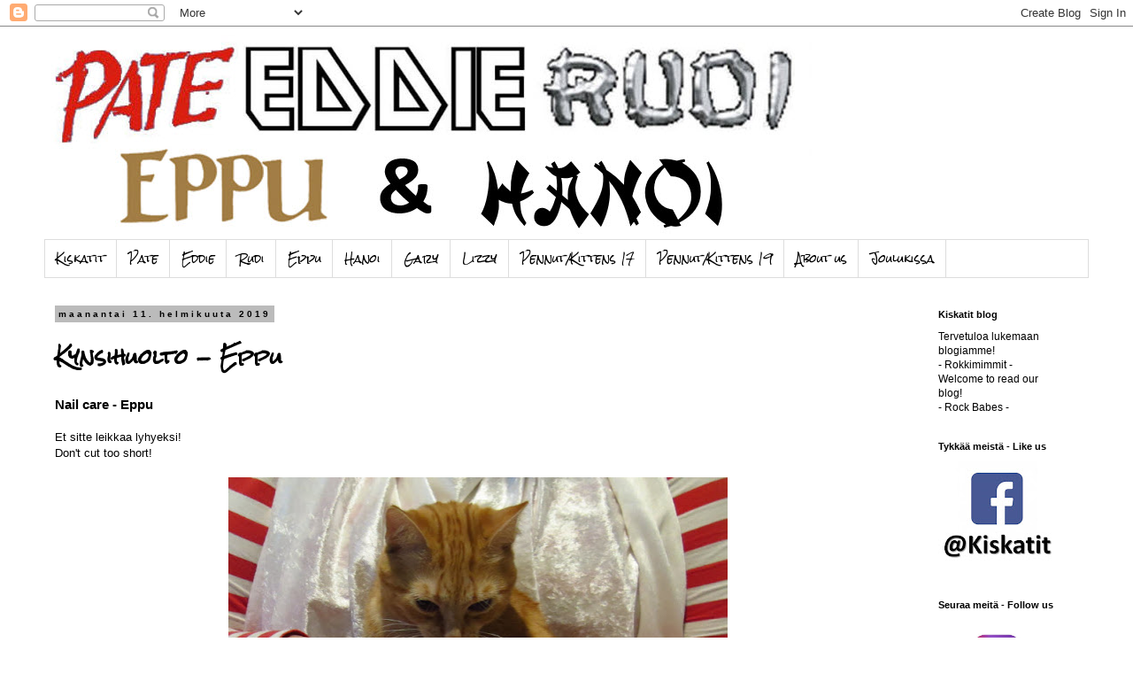

--- FILE ---
content_type: text/html; charset=UTF-8
request_url: https://kiskatit.blogspot.com/2019/02/kynsihuolto-eppu.html
body_size: 31205
content:
<!DOCTYPE html>
<html class='v2' dir='ltr' lang='fi'>
<head>
<link href='https://www.blogger.com/static/v1/widgets/335934321-css_bundle_v2.css' rel='stylesheet' type='text/css'/>
<meta content='width=1100' name='viewport'/>
<meta content='text/html; charset=UTF-8' http-equiv='Content-Type'/>
<meta content='blogger' name='generator'/>
<link href='https://kiskatit.blogspot.com/favicon.ico' rel='icon' type='image/x-icon'/>
<link href='https://kiskatit.blogspot.com/2019/02/kynsihuolto-eppu.html' rel='canonical'/>
<link rel="alternate" type="application/atom+xml" title="Kiskatit - Atom" href="https://kiskatit.blogspot.com/feeds/posts/default" />
<link rel="alternate" type="application/rss+xml" title="Kiskatit - RSS" href="https://kiskatit.blogspot.com/feeds/posts/default?alt=rss" />
<link rel="service.post" type="application/atom+xml" title="Kiskatit - Atom" href="https://www.blogger.com/feeds/5190090938683250598/posts/default" />

<link rel="alternate" type="application/atom+xml" title="Kiskatit - Atom" href="https://kiskatit.blogspot.com/feeds/4746342295772384772/comments/default" />
<!--Can't find substitution for tag [blog.ieCssRetrofitLinks]-->
<link href='https://blogger.googleusercontent.com/img/b/R29vZ2xl/AVvXsEgfNo8IIbVgZ96K7na3hwkmCo2spwthsgQAg2rUjeXsm00XrlhLH9ER48cUAX5yiljcWvBOsXtKgGapnLND1yQWIGYEjw1K_Iozt71ac-6DA4vAgnxuwL386KROWCcKr3Sqw_yuUmY-Ibk/s640/Eppu1.jpg' rel='image_src'/>
<meta content='https://kiskatit.blogspot.com/2019/02/kynsihuolto-eppu.html' property='og:url'/>
<meta content='Kynsihuolto - Eppu' property='og:title'/>
<meta content='' property='og:description'/>
<meta content='https://blogger.googleusercontent.com/img/b/R29vZ2xl/AVvXsEgfNo8IIbVgZ96K7na3hwkmCo2spwthsgQAg2rUjeXsm00XrlhLH9ER48cUAX5yiljcWvBOsXtKgGapnLND1yQWIGYEjw1K_Iozt71ac-6DA4vAgnxuwL386KROWCcKr3Sqw_yuUmY-Ibk/w1200-h630-p-k-no-nu/Eppu1.jpg' property='og:image'/>
<title>Kiskatit: Kynsihuolto - Eppu</title>
<style type='text/css'>@font-face{font-family:'Rock Salt';font-style:normal;font-weight:400;font-display:swap;src:url(//fonts.gstatic.com/s/rocksalt/v24/MwQ0bhv11fWD6QsAVOZrt0M6p7NGrQ.woff2)format('woff2');unicode-range:U+0000-00FF,U+0131,U+0152-0153,U+02BB-02BC,U+02C6,U+02DA,U+02DC,U+0304,U+0308,U+0329,U+2000-206F,U+20AC,U+2122,U+2191,U+2193,U+2212,U+2215,U+FEFF,U+FFFD;}</style>
<style id='page-skin-1' type='text/css'><!--
/*
-----------------------------------------------
Blogger Template Style
Name:     Simple
Designer: Blogger
URL:      www.blogger.com
----------------------------------------------- */
/* Content
----------------------------------------------- */
body {
font: normal normal 12px Arial, Tahoma, Helvetica, FreeSans, sans-serif;
color: #000000;
background: #ffffff none repeat scroll top left;
padding: 0 0 0 0;
}
html body .region-inner {
min-width: 0;
max-width: 100%;
width: auto;
}
h2 {
font-size: 22px;
}
a:link {
text-decoration:none;
color: #2288bb;
}
a:visited {
text-decoration:none;
color: #888888;
}
a:hover {
text-decoration:underline;
color: #33aaff;
}
.body-fauxcolumn-outer .fauxcolumn-inner {
background: transparent none repeat scroll top left;
_background-image: none;
}
.body-fauxcolumn-outer .cap-top {
position: absolute;
z-index: 1;
height: 400px;
width: 100%;
}
.body-fauxcolumn-outer .cap-top .cap-left {
width: 100%;
background: transparent none repeat-x scroll top left;
_background-image: none;
}
.content-outer {
-moz-box-shadow: 0 0 0 rgba(0, 0, 0, .15);
-webkit-box-shadow: 0 0 0 rgba(0, 0, 0, .15);
-goog-ms-box-shadow: 0 0 0 #333333;
box-shadow: 0 0 0 rgba(0, 0, 0, .15);
margin-bottom: 1px;
}
.content-inner {
padding: 10px 40px;
}
.content-inner {
background-color: #ffffff;
}
/* Header
----------------------------------------------- */
.header-outer {
background: transparent none repeat-x scroll 0 -400px;
_background-image: none;
}
.Header h1 {
font: normal normal 40px 'Trebuchet MS',Trebuchet,Verdana,sans-serif;
color: #000000;
text-shadow: 0 0 0 rgba(0, 0, 0, .2);
}
.Header h1 a {
color: #000000;
}
.Header .description {
font-size: 18px;
color: #000000;
}
.header-inner .Header .titlewrapper {
padding: 22px 0;
}
.header-inner .Header .descriptionwrapper {
padding: 0 0;
}
/* Tabs
----------------------------------------------- */
.tabs-inner .section:first-child {
border-top: 0 solid #dddddd;
}
.tabs-inner .section:first-child ul {
margin-top: -1px;
border-top: 1px solid #dddddd;
border-left: 1px solid #dddddd;
border-right: 1px solid #dddddd;
}
.tabs-inner .widget ul {
background: transparent none repeat-x scroll 0 -800px;
_background-image: none;
border-bottom: 1px solid #dddddd;
margin-top: 0;
margin-left: -30px;
margin-right: -30px;
}
.tabs-inner .widget li a {
display: inline-block;
padding: .6em 1em;
font: normal normal 12px Rock Salt;
color: #000000;
border-left: 1px solid #ffffff;
border-right: 1px solid #dddddd;
}
.tabs-inner .widget li:first-child a {
border-left: none;
}
.tabs-inner .widget li.selected a, .tabs-inner .widget li a:hover {
color: #000000;
background-color: #eeeeee;
text-decoration: none;
}
/* Columns
----------------------------------------------- */
.main-outer {
border-top: 0 solid transparent;
}
.fauxcolumn-left-outer .fauxcolumn-inner {
border-right: 1px solid transparent;
}
.fauxcolumn-right-outer .fauxcolumn-inner {
border-left: 1px solid transparent;
}
/* Headings
----------------------------------------------- */
div.widget > h2,
div.widget h2.title {
margin: 0 0 1em 0;
font: normal bold 11px 'Trebuchet MS',Trebuchet,Verdana,sans-serif;
color: #000000;
}
/* Widgets
----------------------------------------------- */
.widget .zippy {
color: #999999;
text-shadow: 2px 2px 1px rgba(0, 0, 0, .1);
}
.widget .popular-posts ul {
list-style: none;
}
/* Posts
----------------------------------------------- */
h2.date-header {
font: normal bold 10px Arial, Tahoma, Helvetica, FreeSans, sans-serif;
}
.date-header span {
background-color: #bbbbbb;
color: #000000;
padding: 0.4em;
letter-spacing: 3px;
margin: inherit;
}
.main-inner {
padding-top: 35px;
padding-bottom: 65px;
}
.main-inner .column-center-inner {
padding: 0 0;
}
.main-inner .column-center-inner .section {
margin: 0 1em;
}
.post {
margin: 0 0 45px 0;
}
h3.post-title, .comments h4 {
font: normal bold 22px Rock Salt;
margin: .75em 0 0;
}
.post-body {
font-size: 110%;
line-height: 1.4;
position: relative;
}
.post-body img, .post-body .tr-caption-container, .Profile img, .Image img,
.BlogList .item-thumbnail img {
padding: 2px;
background: transparent;
border: 1px solid #eeeeee;
-moz-box-shadow: 1px 1px 5px rgba(0, 0, 0, .1);
-webkit-box-shadow: 1px 1px 5px rgba(0, 0, 0, .1);
box-shadow: 1px 1px 5px rgba(0, 0, 0, .1);
}
.post-body img, .post-body .tr-caption-container {
padding: 5px;
}
.post-body .tr-caption-container {
color: #000000;
}
.post-body .tr-caption-container img {
padding: 0;
background: transparent;
border: none;
-moz-box-shadow: 0 0 0 rgba(0, 0, 0, .1);
-webkit-box-shadow: 0 0 0 rgba(0, 0, 0, .1);
box-shadow: 0 0 0 rgba(0, 0, 0, .1);
}
.post-header {
margin: 0 0 1.5em;
line-height: 1.6;
font-size: 90%;
}
.post-footer {
margin: 20px -2px 0;
padding: 5px 10px;
color: #666666;
background-color: transparent;
border-bottom: 1px solid #eeeeee;
line-height: 1.6;
font-size: 90%;
}
#comments .comment-author {
padding-top: 1.5em;
border-top: 1px solid transparent;
background-position: 0 1.5em;
}
#comments .comment-author:first-child {
padding-top: 0;
border-top: none;
}
.avatar-image-container {
margin: .2em 0 0;
}
#comments .avatar-image-container img {
border: 1px solid #eeeeee;
}
/* Comments
----------------------------------------------- */
.comments .comments-content .icon.blog-author {
background-repeat: no-repeat;
background-image: url([data-uri]);
}
.comments .comments-content .loadmore a {
border-top: 1px solid #999999;
border-bottom: 1px solid #999999;
}
.comments .comment-thread.inline-thread {
background-color: transparent;
}
.comments .continue {
border-top: 2px solid #999999;
}
/* Accents
---------------------------------------------- */
.section-columns td.columns-cell {
border-left: 1px solid transparent;
}
.blog-pager {
background: transparent url(//www.blogblog.com/1kt/simple/paging_dot.png) repeat-x scroll top center;
}
.blog-pager-older-link, .home-link,
.blog-pager-newer-link {
background-color: #ffffff;
padding: 5px;
}
.footer-outer {
border-top: 1px dashed #bbbbbb;
}
/* Mobile
----------------------------------------------- */
body.mobile  {
background-size: auto;
}
.mobile .body-fauxcolumn-outer {
background: transparent none repeat scroll top left;
}
.mobile .body-fauxcolumn-outer .cap-top {
background-size: 100% auto;
}
.mobile .content-outer {
-webkit-box-shadow: 0 0 3px rgba(0, 0, 0, .15);
box-shadow: 0 0 3px rgba(0, 0, 0, .15);
}
.mobile .tabs-inner .widget ul {
margin-left: 0;
margin-right: 0;
}
.mobile .post {
margin: 0;
}
.mobile .main-inner .column-center-inner .section {
margin: 0;
}
.mobile .date-header span {
padding: 0.1em 10px;
margin: 0 -10px;
}
.mobile h3.post-title {
margin: 0;
}
.mobile .blog-pager {
background: transparent none no-repeat scroll top center;
}
.mobile .footer-outer {
border-top: none;
}
.mobile .main-inner, .mobile .footer-inner {
background-color: #ffffff;
}
.mobile-index-contents {
color: #000000;
}
.mobile-link-button {
background-color: #2288bb;
}
.mobile-link-button a:link, .mobile-link-button a:visited {
color: #ffffff;
}
.mobile .tabs-inner .section:first-child {
border-top: none;
}
.mobile .tabs-inner .PageList .widget-content {
background-color: #eeeeee;
color: #000000;
border-top: 1px solid #dddddd;
border-bottom: 1px solid #dddddd;
}
.mobile .tabs-inner .PageList .widget-content .pagelist-arrow {
border-left: 1px solid #dddddd;
}
.post-body img, .post-body .tr-caption-container, .Profile img, .Image img,
.BlogList .item-thumbnail img {
padding: 0px;
background: #ffffff;
border: 0px solid #eeeeee;
-moz-box-shadow: 1px 1px 5px rgba(0, 0, 0, .0);
-webkit-box-shadow: 1px 1px 5px rgba(0, 0, 0, .0);
box-shadow: 1px 1px 1px rgba(0, 0, 0, .0);
}
--></style>
<style id='template-skin-1' type='text/css'><!--
body {
min-width: 1260px;
}
.content-outer, .content-fauxcolumn-outer, .region-inner {
min-width: 1260px;
max-width: 1260px;
_width: 1260px;
}
.main-inner .columns {
padding-left: 0px;
padding-right: 200px;
}
.main-inner .fauxcolumn-center-outer {
left: 0px;
right: 200px;
/* IE6 does not respect left and right together */
_width: expression(this.parentNode.offsetWidth -
parseInt("0px") -
parseInt("200px") + 'px');
}
.main-inner .fauxcolumn-left-outer {
width: 0px;
}
.main-inner .fauxcolumn-right-outer {
width: 200px;
}
.main-inner .column-left-outer {
width: 0px;
right: 100%;
margin-left: -0px;
}
.main-inner .column-right-outer {
width: 200px;
margin-right: -200px;
}
#layout {
min-width: 0;
}
#layout .content-outer {
min-width: 0;
width: 800px;
}
#layout .region-inner {
min-width: 0;
width: auto;
}
body#layout div.add_widget {
padding: 8px;
}
body#layout div.add_widget a {
margin-left: 32px;
}
--></style>
<!-- Google tag (gtag.js) -->
<script async='true' src='https://www.googletagmanager.com/gtag/js?id=G-2C3EQ4XX20'></script>
<script>
        window.dataLayer = window.dataLayer || [];
        function gtag(){dataLayer.push(arguments);}
        gtag('js', new Date());
        gtag('config', 'G-2C3EQ4XX20');
      </script>
<link href='https://www.blogger.com/dyn-css/authorization.css?targetBlogID=5190090938683250598&amp;zx=4c9d0149-7d49-45cf-9f47-fcc12863ff27' media='none' onload='if(media!=&#39;all&#39;)media=&#39;all&#39;' rel='stylesheet'/><noscript><link href='https://www.blogger.com/dyn-css/authorization.css?targetBlogID=5190090938683250598&amp;zx=4c9d0149-7d49-45cf-9f47-fcc12863ff27' rel='stylesheet'/></noscript>
<meta name='google-adsense-platform-account' content='ca-host-pub-1556223355139109'/>
<meta name='google-adsense-platform-domain' content='blogspot.com'/>

</head>
<body class='loading variant-simplysimple'>
<div class='navbar section' id='navbar' name='Navigointipalkki'><div class='widget Navbar' data-version='1' id='Navbar1'><script type="text/javascript">
    function setAttributeOnload(object, attribute, val) {
      if(window.addEventListener) {
        window.addEventListener('load',
          function(){ object[attribute] = val; }, false);
      } else {
        window.attachEvent('onload', function(){ object[attribute] = val; });
      }
    }
  </script>
<div id="navbar-iframe-container"></div>
<script type="text/javascript" src="https://apis.google.com/js/platform.js"></script>
<script type="text/javascript">
      gapi.load("gapi.iframes:gapi.iframes.style.bubble", function() {
        if (gapi.iframes && gapi.iframes.getContext) {
          gapi.iframes.getContext().openChild({
              url: 'https://www.blogger.com/navbar/5190090938683250598?po\x3d4746342295772384772\x26origin\x3dhttps://kiskatit.blogspot.com',
              where: document.getElementById("navbar-iframe-container"),
              id: "navbar-iframe"
          });
        }
      });
    </script><script type="text/javascript">
(function() {
var script = document.createElement('script');
script.type = 'text/javascript';
script.src = '//pagead2.googlesyndication.com/pagead/js/google_top_exp.js';
var head = document.getElementsByTagName('head')[0];
if (head) {
head.appendChild(script);
}})();
</script>
</div></div>
<div class='body-fauxcolumns'>
<div class='fauxcolumn-outer body-fauxcolumn-outer'>
<div class='cap-top'>
<div class='cap-left'></div>
<div class='cap-right'></div>
</div>
<div class='fauxborder-left'>
<div class='fauxborder-right'></div>
<div class='fauxcolumn-inner'>
</div>
</div>
<div class='cap-bottom'>
<div class='cap-left'></div>
<div class='cap-right'></div>
</div>
</div>
</div>
<div class='content'>
<div class='content-fauxcolumns'>
<div class='fauxcolumn-outer content-fauxcolumn-outer'>
<div class='cap-top'>
<div class='cap-left'></div>
<div class='cap-right'></div>
</div>
<div class='fauxborder-left'>
<div class='fauxborder-right'></div>
<div class='fauxcolumn-inner'>
</div>
</div>
<div class='cap-bottom'>
<div class='cap-left'></div>
<div class='cap-right'></div>
</div>
</div>
</div>
<div class='content-outer'>
<div class='content-cap-top cap-top'>
<div class='cap-left'></div>
<div class='cap-right'></div>
</div>
<div class='fauxborder-left content-fauxborder-left'>
<div class='fauxborder-right content-fauxborder-right'></div>
<div class='content-inner'>
<header>
<div class='header-outer'>
<div class='header-cap-top cap-top'>
<div class='cap-left'></div>
<div class='cap-right'></div>
</div>
<div class='fauxborder-left header-fauxborder-left'>
<div class='fauxborder-right header-fauxborder-right'></div>
<div class='region-inner header-inner'>
<div class='header section' id='header' name='Otsikko'><div class='widget Header' data-version='1' id='Header1'>
<div id='header-inner'>
<a href='https://kiskatit.blogspot.com/' style='display: block'>
<img alt='Kiskatit' height='231px; ' id='Header1_headerimg' src='https://blogger.googleusercontent.com/img/a/AVvXsEgtgQKknkJFAZ8gMIYTz31TNGPNvBLI6vICDPZkhUhWtVQaSQHlNRxBnqAytcPXXoyca6G-fVccph_1HPwHxI3oQCS6mJlqL8C58mlvxkoJiu3m0odOiHEhC5-ApGuq6QoHAjc6fJEceRZcBEr783OX49XOZhE7i7IUzf38OTOchFf7d-d2Wxeh7-cSnDg=s873' style='display: block' width='873px; '/>
</a>
</div>
</div></div>
</div>
</div>
<div class='header-cap-bottom cap-bottom'>
<div class='cap-left'></div>
<div class='cap-right'></div>
</div>
</div>
</header>
<div class='tabs-outer'>
<div class='tabs-cap-top cap-top'>
<div class='cap-left'></div>
<div class='cap-right'></div>
</div>
<div class='fauxborder-left tabs-fauxborder-left'>
<div class='fauxborder-right tabs-fauxborder-right'></div>
<div class='region-inner tabs-inner'>
<div class='tabs section' id='crosscol' name='Kaikki sarakkeet'><div class='widget PageList' data-version='1' id='PageList1'>
<h2>Sivut</h2>
<div class='widget-content'>
<ul>
<li>
<a href='https://kiskatit.blogspot.com/'>Kiskatit</a>
</li>
<li>
<a href='https://kiskatit.blogspot.com/p/pate.html'>Pate</a>
</li>
<li>
<a href='http://kiskatit.blogspot.com/p/eddie.html'>Eddie</a>
</li>
<li>
<a href='http://kiskatit.blogspot.com/p/syntynyt-1.html'>Rudi</a>
</li>
<li>
<a href='https://kiskatit.blogspot.com/p/blog-page_22.html'>Eppu</a>
</li>
<li>
<a href='https://kiskatit.blogspot.com/p/hanoi.html'>Hanoi</a>
</li>
<li>
<a href='https://kiskatit.blogspot.com/p/gary.html'>Gary</a>
</li>
<li>
<a href='https://kiskatit.blogspot.com/p/lizzy.html'>Lizzy</a>
</li>
<li>
<a href='https://kiskatit.blogspot.com/p/blog-page_13.html'>Pennut/Kittens 17</a>
</li>
<li>
<a href='https://kiskatit.blogspot.com/p/pennut-kittens-19.html'>Pennut/Kittens 19</a>
</li>
<li>
<a href='https://kiskatit.blogspot.com/p/about-us.html'>About us</a>
</li>
<li>
<a href='https://kiskatit.blogspot.com/p/joulukissa.html'>Joulukissa </a>
</li>
</ul>
<div class='clear'></div>
</div>
</div></div>
<div class='tabs no-items section' id='crosscol-overflow' name='Cross-Column 2'></div>
</div>
</div>
<div class='tabs-cap-bottom cap-bottom'>
<div class='cap-left'></div>
<div class='cap-right'></div>
</div>
</div>
<div class='main-outer'>
<div class='main-cap-top cap-top'>
<div class='cap-left'></div>
<div class='cap-right'></div>
</div>
<div class='fauxborder-left main-fauxborder-left'>
<div class='fauxborder-right main-fauxborder-right'></div>
<div class='region-inner main-inner'>
<div class='columns fauxcolumns'>
<div class='fauxcolumn-outer fauxcolumn-center-outer'>
<div class='cap-top'>
<div class='cap-left'></div>
<div class='cap-right'></div>
</div>
<div class='fauxborder-left'>
<div class='fauxborder-right'></div>
<div class='fauxcolumn-inner'>
</div>
</div>
<div class='cap-bottom'>
<div class='cap-left'></div>
<div class='cap-right'></div>
</div>
</div>
<div class='fauxcolumn-outer fauxcolumn-left-outer'>
<div class='cap-top'>
<div class='cap-left'></div>
<div class='cap-right'></div>
</div>
<div class='fauxborder-left'>
<div class='fauxborder-right'></div>
<div class='fauxcolumn-inner'>
</div>
</div>
<div class='cap-bottom'>
<div class='cap-left'></div>
<div class='cap-right'></div>
</div>
</div>
<div class='fauxcolumn-outer fauxcolumn-right-outer'>
<div class='cap-top'>
<div class='cap-left'></div>
<div class='cap-right'></div>
</div>
<div class='fauxborder-left'>
<div class='fauxborder-right'></div>
<div class='fauxcolumn-inner'>
</div>
</div>
<div class='cap-bottom'>
<div class='cap-left'></div>
<div class='cap-right'></div>
</div>
</div>
<!-- corrects IE6 width calculation -->
<div class='columns-inner'>
<div class='column-center-outer'>
<div class='column-center-inner'>
<div class='main section' id='main' name='Ensisijainen'><div class='widget Blog' data-version='1' id='Blog1'>
<div class='blog-posts hfeed'>

          <div class="date-outer">
        
<h2 class='date-header'><span>maanantai 11. helmikuuta 2019</span></h2>

          <div class="date-posts">
        
<div class='post-outer'>
<div class='post hentry uncustomized-post-template' itemprop='blogPost' itemscope='itemscope' itemtype='http://schema.org/BlogPosting'>
<meta content='https://blogger.googleusercontent.com/img/b/R29vZ2xl/AVvXsEgfNo8IIbVgZ96K7na3hwkmCo2spwthsgQAg2rUjeXsm00XrlhLH9ER48cUAX5yiljcWvBOsXtKgGapnLND1yQWIGYEjw1K_Iozt71ac-6DA4vAgnxuwL386KROWCcKr3Sqw_yuUmY-Ibk/s640/Eppu1.jpg' itemprop='image_url'/>
<meta content='5190090938683250598' itemprop='blogId'/>
<meta content='4746342295772384772' itemprop='postId'/>
<a name='4746342295772384772'></a>
<h3 class='post-title entry-title' itemprop='name'>
Kynsihuolto - Eppu
</h3>
<div class='post-header'>
<div class='post-header-line-1'></div>
</div>
<div class='post-body entry-content' id='post-body-4746342295772384772' itemprop='description articleBody'>
<div dir="ltr" style="text-align: left;" trbidi="on">
<h3 style="text-align: left;">
Nail care - Eppu</h3>
<br />
Et sitte leikkaa lyhyeksi!<br />
Don't cut too short!<br />
<br />
<div class="separator" style="clear: both; text-align: center;">
<a href="https://blogger.googleusercontent.com/img/b/R29vZ2xl/AVvXsEgfNo8IIbVgZ96K7na3hwkmCo2spwthsgQAg2rUjeXsm00XrlhLH9ER48cUAX5yiljcWvBOsXtKgGapnLND1yQWIGYEjw1K_Iozt71ac-6DA4vAgnxuwL386KROWCcKr3Sqw_yuUmY-Ibk/s1600/Eppu1.jpg" imageanchor="1" style="margin-left: 1em; margin-right: 1em;"><img border="0" data-original-height="796" data-original-width="703" height="640" src="https://blogger.googleusercontent.com/img/b/R29vZ2xl/AVvXsEgfNo8IIbVgZ96K7na3hwkmCo2spwthsgQAg2rUjeXsm00XrlhLH9ER48cUAX5yiljcWvBOsXtKgGapnLND1yQWIGYEjw1K_Iozt71ac-6DA4vAgnxuwL386KROWCcKr3Sqw_yuUmY-Ibk/s640/Eppu1.jpg" width="564" /></a></div>
<br />
Mä oon sanonu veljille, että mulla on raatelukynnet. <br />
I have said to my brothers that I have claws.<br />
<br />
<div class="separator" style="clear: both; text-align: center;">
<a href="https://blogger.googleusercontent.com/img/b/R29vZ2xl/AVvXsEhCNpCpXtNcg0ugmI4m8weSSYKM4Krda7h-HWChhmXpby306C7LGlZlIY-BYcX9_0TrAn6IFpTy2G7sSTmOKkDrTEKRXYmkYOhWdnMt14-V4EOaqKHb5rmx-ZtbfMP-zgJc1SBSJT7yoQQ/s1600/Eppu2.jpg" imageanchor="1" style="margin-left: 1em; margin-right: 1em;"><img border="0" data-original-height="854" data-original-width="1015" height="538" src="https://blogger.googleusercontent.com/img/b/R29vZ2xl/AVvXsEhCNpCpXtNcg0ugmI4m8weSSYKM4Krda7h-HWChhmXpby306C7LGlZlIY-BYcX9_0TrAn6IFpTy2G7sSTmOKkDrTEKRXYmkYOhWdnMt14-V4EOaqKHb5rmx-ZtbfMP-zgJc1SBSJT7yoQQ/s640/Eppu2.jpg" width="640" /></a></div>
<br />
Kato vaikka, mä oon tosi hyvin kasvattanu niitä. <br />
Look at these, I've done a lot of work to increase their length.<br />
<br />
<div class="separator" style="clear: both; text-align: center;">
<a href="https://blogger.googleusercontent.com/img/b/R29vZ2xl/AVvXsEjx13yvMgaotrCId1lYrUex2YzLRxwMF4NLyyCACctcEdUi1tZGyrRDYVsDhAIknXYVX69_-jo5ATWp2sJWOEBqJ0jOrsHQz6M5hluKac5kTVpAZKLMa71Sy0snHjxw4W5m2F1RBhRbZDs/s1600/Eppu3.jpg" imageanchor="1" style="margin-left: 1em; margin-right: 1em;"><img border="0" data-original-height="913" data-original-width="856" height="640" src="https://blogger.googleusercontent.com/img/b/R29vZ2xl/AVvXsEjx13yvMgaotrCId1lYrUex2YzLRxwMF4NLyyCACctcEdUi1tZGyrRDYVsDhAIknXYVX69_-jo5ATWp2sJWOEBqJ0jOrsHQz6M5hluKac5kTVpAZKLMa71Sy0snHjxw4W5m2F1RBhRbZDs/s640/Eppu3.jpg" width="600" /></a></div>
<br />
Onko nyt ihan varmaa, ettei ne lyhene liikaa? <br />
Are you sure that they won't become too short?<br />
<br />
<div class="separator" style="clear: both; text-align: center;">
<a href="https://blogger.googleusercontent.com/img/b/R29vZ2xl/AVvXsEjfIOJHP2MqqIllmKzSFtmSuCjcI-v27hvBKvlkiGWO7kaga2N7o8AzPFRB1l0CHCuzLAaAOGVJnpfKFwB13OfnS32V3N7GdYFZBdEx2reN0a8mrJPVd5ZZF4x03pMsGxlxnupu_Sna1eQ/s1600/Eppu4.jpg" imageanchor="1" style="margin-left: 1em; margin-right: 1em;"><img border="0" data-original-height="940" data-original-width="962" height="624" src="https://blogger.googleusercontent.com/img/b/R29vZ2xl/AVvXsEjfIOJHP2MqqIllmKzSFtmSuCjcI-v27hvBKvlkiGWO7kaga2N7o8AzPFRB1l0CHCuzLAaAOGVJnpfKFwB13OfnS32V3N7GdYFZBdEx2reN0a8mrJPVd5ZZF4x03pMsGxlxnupu_Sna1eQ/s640/Eppu4.jpg" width="640" /></a></div>
<br />
Rudi, mitä mun veljet tuumii jos ne saa tietää...? <br />
Rudi, what my brothers will think about this if they would know..?<br />
<br />
<div class="separator" style="clear: both; text-align: center;">
<a href="https://blogger.googleusercontent.com/img/b/R29vZ2xl/AVvXsEgEI1lH9SYUqa8dt0JB1AyOWu-N0bdXUUjWZwVeLgoAzhN3bt45HYPBtXNdsZeBP6hFQ8PBcD9OA7SIRm8GO3hTNyItyTIsuMTeH0HK-aCp8ddgFzE686UIFdH30UcZndfYV7bxG37xj_E/s1600/Eppu5.jpg" imageanchor="1" style="margin-left: 1em; margin-right: 1em;"><img border="0" data-original-height="839" data-original-width="986" height="544" src="https://blogger.googleusercontent.com/img/b/R29vZ2xl/AVvXsEgEI1lH9SYUqa8dt0JB1AyOWu-N0bdXUUjWZwVeLgoAzhN3bt45HYPBtXNdsZeBP6hFQ8PBcD9OA7SIRm8GO3hTNyItyTIsuMTeH0HK-aCp8ddgFzE686UIFdH30UcZndfYV7bxG37xj_E/s640/Eppu5.jpg" width="640" /></a></div>
<br />
Eppu kulta, myös Jullelta ja Junnulta leikataan kynsiä. <br />
Eppu darling, also Julle &amp; Junnu have a nail cutting sometimes.<br />
<br />
<div class="separator" style="clear: both; text-align: center;">
<a href="https://blogger.googleusercontent.com/img/b/R29vZ2xl/AVvXsEjd0C2EbYO6riJQfvWpTIbSTCv5cvjqdDNnmSK0CrwA3i9OGDbjDvacKS8f3TV51k1P5RtxhETiZxq8L7FkQLbDiRDo5EDJkg190Mnru8EtWidcLZCm5U1HQ9ZwFR09EX7cobqxZ2ewvbU/s1600/Eppu6.jpg" imageanchor="1" style="margin-left: 1em; margin-right: 1em;"><img border="0" data-original-height="823" data-original-width="1038" height="506" src="https://blogger.googleusercontent.com/img/b/R29vZ2xl/AVvXsEjd0C2EbYO6riJQfvWpTIbSTCv5cvjqdDNnmSK0CrwA3i9OGDbjDvacKS8f3TV51k1P5RtxhETiZxq8L7FkQLbDiRDo5EDJkg190Mnru8EtWidcLZCm5U1HQ9ZwFR09EX7cobqxZ2ewvbU/s640/Eppu6.jpg" width="640" /></a></div>
<br /></div>
<div style='clear: both;'></div>
</div>
<div class='post-footer'>
<div class='post-footer-line post-footer-line-1'>
<span class='post-author vcard'>
Lähettänyt
<span class='fn' itemprop='author' itemscope='itemscope' itemtype='http://schema.org/Person'>
<meta content='https://www.blogger.com/profile/01019108795701227735' itemprop='url'/>
<a class='g-profile' href='https://www.blogger.com/profile/01019108795701227735' rel='author' title='author profile'>
<span itemprop='name'>Kiskatit</span>
</a>
</span>
</span>
<span class='post-timestamp'>
klo
<meta content='https://kiskatit.blogspot.com/2019/02/kynsihuolto-eppu.html' itemprop='url'/>
<a class='timestamp-link' href='https://kiskatit.blogspot.com/2019/02/kynsihuolto-eppu.html' rel='bookmark' title='permanent link'><abbr class='published' itemprop='datePublished' title='2019-02-11T17:45:00+02:00'>17:45</abbr></a>
</span>
<span class='post-comment-link'>
</span>
<span class='post-icons'>
<span class='item-control blog-admin pid-332093062'>
<a href='https://www.blogger.com/post-edit.g?blogID=5190090938683250598&postID=4746342295772384772&from=pencil' title='Muokkaa tekstiä'>
<img alt='' class='icon-action' height='18' src='https://resources.blogblog.com/img/icon18_edit_allbkg.gif' width='18'/>
</a>
</span>
</span>
<div class='post-share-buttons goog-inline-block'>
<a class='goog-inline-block share-button sb-email' href='https://www.blogger.com/share-post.g?blogID=5190090938683250598&postID=4746342295772384772&target=email' target='_blank' title='Kohteen lähettäminen sähköpostitse'><span class='share-button-link-text'>Kohteen lähettäminen sähköpostitse</span></a><a class='goog-inline-block share-button sb-blog' href='https://www.blogger.com/share-post.g?blogID=5190090938683250598&postID=4746342295772384772&target=blog' onclick='window.open(this.href, "_blank", "height=270,width=475"); return false;' target='_blank' title='Bloggaa tästä!'><span class='share-button-link-text'>Bloggaa tästä!</span></a><a class='goog-inline-block share-button sb-twitter' href='https://www.blogger.com/share-post.g?blogID=5190090938683250598&postID=4746342295772384772&target=twitter' target='_blank' title='Jaa X:ssä'><span class='share-button-link-text'>Jaa X:ssä</span></a><a class='goog-inline-block share-button sb-facebook' href='https://www.blogger.com/share-post.g?blogID=5190090938683250598&postID=4746342295772384772&target=facebook' onclick='window.open(this.href, "_blank", "height=430,width=640"); return false;' target='_blank' title='Jaa Facebookiin'><span class='share-button-link-text'>Jaa Facebookiin</span></a><a class='goog-inline-block share-button sb-pinterest' href='https://www.blogger.com/share-post.g?blogID=5190090938683250598&postID=4746342295772384772&target=pinterest' target='_blank' title='Jaa Pinterestiin'><span class='share-button-link-text'>Jaa Pinterestiin</span></a>
</div>
</div>
<div class='post-footer-line post-footer-line-2'>
<span class='post-labels'>
</span>
</div>
<div class='post-footer-line post-footer-line-3'>
<span class='post-location'>
</span>
</div>
</div>
</div>
<div class='comments' id='comments'>
<a name='comments'></a>
<h4>8 kommenttia:</h4>
<div class='comments-content'>
<script async='async' src='' type='text/javascript'></script>
<script type='text/javascript'>
    (function() {
      var items = null;
      var msgs = null;
      var config = {};

// <![CDATA[
      var cursor = null;
      if (items && items.length > 0) {
        cursor = parseInt(items[items.length - 1].timestamp) + 1;
      }

      var bodyFromEntry = function(entry) {
        var text = (entry &&
                    ((entry.content && entry.content.$t) ||
                     (entry.summary && entry.summary.$t))) ||
            '';
        if (entry && entry.gd$extendedProperty) {
          for (var k in entry.gd$extendedProperty) {
            if (entry.gd$extendedProperty[k].name == 'blogger.contentRemoved') {
              return '<span class="deleted-comment">' + text + '</span>';
            }
          }
        }
        return text;
      }

      var parse = function(data) {
        cursor = null;
        var comments = [];
        if (data && data.feed && data.feed.entry) {
          for (var i = 0, entry; entry = data.feed.entry[i]; i++) {
            var comment = {};
            // comment ID, parsed out of the original id format
            var id = /blog-(\d+).post-(\d+)/.exec(entry.id.$t);
            comment.id = id ? id[2] : null;
            comment.body = bodyFromEntry(entry);
            comment.timestamp = Date.parse(entry.published.$t) + '';
            if (entry.author && entry.author.constructor === Array) {
              var auth = entry.author[0];
              if (auth) {
                comment.author = {
                  name: (auth.name ? auth.name.$t : undefined),
                  profileUrl: (auth.uri ? auth.uri.$t : undefined),
                  avatarUrl: (auth.gd$image ? auth.gd$image.src : undefined)
                };
              }
            }
            if (entry.link) {
              if (entry.link[2]) {
                comment.link = comment.permalink = entry.link[2].href;
              }
              if (entry.link[3]) {
                var pid = /.*comments\/default\/(\d+)\?.*/.exec(entry.link[3].href);
                if (pid && pid[1]) {
                  comment.parentId = pid[1];
                }
              }
            }
            comment.deleteclass = 'item-control blog-admin';
            if (entry.gd$extendedProperty) {
              for (var k in entry.gd$extendedProperty) {
                if (entry.gd$extendedProperty[k].name == 'blogger.itemClass') {
                  comment.deleteclass += ' ' + entry.gd$extendedProperty[k].value;
                } else if (entry.gd$extendedProperty[k].name == 'blogger.displayTime') {
                  comment.displayTime = entry.gd$extendedProperty[k].value;
                }
              }
            }
            comments.push(comment);
          }
        }
        return comments;
      };

      var paginator = function(callback) {
        if (hasMore()) {
          var url = config.feed + '?alt=json&v=2&orderby=published&reverse=false&max-results=50';
          if (cursor) {
            url += '&published-min=' + new Date(cursor).toISOString();
          }
          window.bloggercomments = function(data) {
            var parsed = parse(data);
            cursor = parsed.length < 50 ? null
                : parseInt(parsed[parsed.length - 1].timestamp) + 1
            callback(parsed);
            window.bloggercomments = null;
          }
          url += '&callback=bloggercomments';
          var script = document.createElement('script');
          script.type = 'text/javascript';
          script.src = url;
          document.getElementsByTagName('head')[0].appendChild(script);
        }
      };
      var hasMore = function() {
        return !!cursor;
      };
      var getMeta = function(key, comment) {
        if ('iswriter' == key) {
          var matches = !!comment.author
              && comment.author.name == config.authorName
              && comment.author.profileUrl == config.authorUrl;
          return matches ? 'true' : '';
        } else if ('deletelink' == key) {
          return config.baseUri + '/comment/delete/'
               + config.blogId + '/' + comment.id;
        } else if ('deleteclass' == key) {
          return comment.deleteclass;
        }
        return '';
      };

      var replybox = null;
      var replyUrlParts = null;
      var replyParent = undefined;

      var onReply = function(commentId, domId) {
        if (replybox == null) {
          // lazily cache replybox, and adjust to suit this style:
          replybox = document.getElementById('comment-editor');
          if (replybox != null) {
            replybox.height = '250px';
            replybox.style.display = 'block';
            replyUrlParts = replybox.src.split('#');
          }
        }
        if (replybox && (commentId !== replyParent)) {
          replybox.src = '';
          document.getElementById(domId).insertBefore(replybox, null);
          replybox.src = replyUrlParts[0]
              + (commentId ? '&parentID=' + commentId : '')
              + '#' + replyUrlParts[1];
          replyParent = commentId;
        }
      };

      var hash = (window.location.hash || '#').substring(1);
      var startThread, targetComment;
      if (/^comment-form_/.test(hash)) {
        startThread = hash.substring('comment-form_'.length);
      } else if (/^c[0-9]+$/.test(hash)) {
        targetComment = hash.substring(1);
      }

      // Configure commenting API:
      var configJso = {
        'maxDepth': config.maxThreadDepth
      };
      var provider = {
        'id': config.postId,
        'data': items,
        'loadNext': paginator,
        'hasMore': hasMore,
        'getMeta': getMeta,
        'onReply': onReply,
        'rendered': true,
        'initComment': targetComment,
        'initReplyThread': startThread,
        'config': configJso,
        'messages': msgs
      };

      var render = function() {
        if (window.goog && window.goog.comments) {
          var holder = document.getElementById('comment-holder');
          window.goog.comments.render(holder, provider);
        }
      };

      // render now, or queue to render when library loads:
      if (window.goog && window.goog.comments) {
        render();
      } else {
        window.goog = window.goog || {};
        window.goog.comments = window.goog.comments || {};
        window.goog.comments.loadQueue = window.goog.comments.loadQueue || [];
        window.goog.comments.loadQueue.push(render);
      }
    })();
// ]]>
  </script>
<div id='comment-holder'>
<div class="comment-thread toplevel-thread"><ol id="top-ra"><li class="comment" id="c3349991889847139821"><div class="avatar-image-container"><img src="//blogger.googleusercontent.com/img/b/R29vZ2xl/AVvXsEh9N8R-B-S3CMws9iT2l2vEHWSNBFoIvL-1nSqpgRVDUXDCSLq-rrKRDpWN_bV75lr3MxNVfXxGXp_Ra-byWE5raMlss05OI6SkVQZbjPCLXf6QPODXlvzd7R7g7FzNzk4/s45-c/9332A53B-1F7E-493B-836B-00BEBE7CE5CB.jpeg" alt=""/></div><div class="comment-block"><div class="comment-header"><cite class="user"><a href="https://www.blogger.com/profile/13383461205355342816" rel="nofollow">Pirkelisa</a></cite><span class="icon user "></span><span class="datetime secondary-text"><a rel="nofollow" href="https://kiskatit.blogspot.com/2019/02/kynsihuolto-eppu.html?showComment=1549901730789#c3349991889847139821">11 helmikuuta, 2019 18:15</a></span></div><p class="comment-content">No niin leikataa! Just tänään kynittiin niin eestä kuin takaa! Ja ny kun sun kynnet on nyrhätty kans lyhyis, niin kuka meistä ny raapii sitä mamin nimittelevää systeriä?</p><span class="comment-actions secondary-text"><a class="comment-reply" target="_self" data-comment-id="3349991889847139821">Vastaa</a><span class="item-control blog-admin blog-admin pid-1965287619"><a target="_self" href="https://www.blogger.com/comment/delete/5190090938683250598/3349991889847139821">Poista</a></span></span></div><div class="comment-replies"><div id="c3349991889847139821-rt" class="comment-thread inline-thread"><span class="thread-toggle thread-expanded"><span class="thread-arrow"></span><span class="thread-count"><a target="_self">Vastaukset</a></span></span><ol id="c3349991889847139821-ra" class="thread-chrome thread-expanded"><div><li class="comment" id="c8097500472699696921"><div class="avatar-image-container"><img src="//blogger.googleusercontent.com/img/b/R29vZ2xl/AVvXsEj50hgExQFQnKj1OY2R1ra6T6VVqhm2EPAtqbroumyPAiAnAu1uqT4r-VF6KQdyynMXkQ8ccsHfEXE2ebrsCx_VsAtpgPHlK24cmSwEnvjE9Jg0Ef16U_ExCo0y5mtsUEY/s45-c/IMG_1947.JPG" alt=""/></div><div class="comment-block"><div class="comment-header"><cite class="user"><a href="https://www.blogger.com/profile/01019108795701227735" rel="nofollow">Kiskatit</a></cite><span class="icon user blog-author"></span><span class="datetime secondary-text"><a rel="nofollow" href="https://kiskatit.blogspot.com/2019/02/kynsihuolto-eppu.html?showComment=1549903666740#c8097500472699696921">11 helmikuuta, 2019 18:47</a></span></div><p class="comment-content">Hmmm, mä nappaan viilan mukaan. Kyllä lyhyilläkin kynsillä pystyy hyvin raapimaan, kunhan saadaan niistä riittävän terävät. Ei hätää veljet!<br>- Eppu -</p><span class="comment-actions secondary-text"><span class="item-control blog-admin blog-admin pid-332093062"><a target="_self" href="https://www.blogger.com/comment/delete/5190090938683250598/8097500472699696921">Poista</a></span></span></div><div class="comment-replies"><div id="c8097500472699696921-rt" class="comment-thread inline-thread hidden"><span class="thread-toggle thread-expanded"><span class="thread-arrow"></span><span class="thread-count"><a target="_self">Vastaukset</a></span></span><ol id="c8097500472699696921-ra" class="thread-chrome thread-expanded"><div></div><div id="c8097500472699696921-continue" class="continue"><a class="comment-reply" target="_self" data-comment-id="8097500472699696921">Vastaa</a></div></ol></div></div><div class="comment-replybox-single" id="c8097500472699696921-ce"></div></li></div><div id="c3349991889847139821-continue" class="continue"><a class="comment-reply" target="_self" data-comment-id="3349991889847139821">Vastaa</a></div></ol></div></div><div class="comment-replybox-single" id="c3349991889847139821-ce"></div></li><li class="comment" id="c3520681398337186194"><div class="avatar-image-container"><img src="//blogger.googleusercontent.com/img/b/R29vZ2xl/AVvXsEi8vE37W-BZ9N16lkeu3VKlJOMxaS4K6SrpOzYMQ4O_TLKROXy7o3v7cx_oC0rk8ZmjQu492HY0FAtdlI-lQySN2dfZLTmOuZKMzcr9HYy2yWpjL12lR9I5_-yN93X8EQ/s45-c/kuva+%2834%29.JPG" alt=""/></div><div class="comment-block"><div class="comment-header"><cite class="user"><a href="https://www.blogger.com/profile/01330187411242343979" rel="nofollow">Sandra</a></cite><span class="icon user "></span><span class="datetime secondary-text"><a rel="nofollow" href="https://kiskatit.blogspot.com/2019/02/kynsihuolto-eppu.html?showComment=1549954438578#c3520681398337186194">12 helmikuuta, 2019 08:53</a></span></div><p class="comment-content">Kyllä täälläkin Nuppu ja Juippikin käyvät manikyyrissä, ja onneksi raatelukynnet kasvavat aina takaisin! </p><span class="comment-actions secondary-text"><a class="comment-reply" target="_self" data-comment-id="3520681398337186194">Vastaa</a><span class="item-control blog-admin blog-admin pid-1972433140"><a target="_self" href="https://www.blogger.com/comment/delete/5190090938683250598/3520681398337186194">Poista</a></span></span></div><div class="comment-replies"><div id="c3520681398337186194-rt" class="comment-thread inline-thread"><span class="thread-toggle thread-expanded"><span class="thread-arrow"></span><span class="thread-count"><a target="_self">Vastaukset</a></span></span><ol id="c3520681398337186194-ra" class="thread-chrome thread-expanded"><div><li class="comment" id="c7529103215264573440"><div class="avatar-image-container"><img src="//blogger.googleusercontent.com/img/b/R29vZ2xl/AVvXsEj50hgExQFQnKj1OY2R1ra6T6VVqhm2EPAtqbroumyPAiAnAu1uqT4r-VF6KQdyynMXkQ8ccsHfEXE2ebrsCx_VsAtpgPHlK24cmSwEnvjE9Jg0Ef16U_ExCo0y5mtsUEY/s45-c/IMG_1947.JPG" alt=""/></div><div class="comment-block"><div class="comment-header"><cite class="user"><a href="https://www.blogger.com/profile/01019108795701227735" rel="nofollow">Kiskatit</a></cite><span class="icon user blog-author"></span><span class="datetime secondary-text"><a rel="nofollow" href="https://kiskatit.blogspot.com/2019/02/kynsihuolto-eppu.html?showComment=1549988512044#c7529103215264573440">12 helmikuuta, 2019 18:21</a></span></div><p class="comment-content">No huh hyvä, sit mä pääsen auttamaan veljiä.<br>- Eppu -</p><span class="comment-actions secondary-text"><span class="item-control blog-admin blog-admin pid-332093062"><a target="_self" href="https://www.blogger.com/comment/delete/5190090938683250598/7529103215264573440">Poista</a></span></span></div><div class="comment-replies"><div id="c7529103215264573440-rt" class="comment-thread inline-thread hidden"><span class="thread-toggle thread-expanded"><span class="thread-arrow"></span><span class="thread-count"><a target="_self">Vastaukset</a></span></span><ol id="c7529103215264573440-ra" class="thread-chrome thread-expanded"><div></div><div id="c7529103215264573440-continue" class="continue"><a class="comment-reply" target="_self" data-comment-id="7529103215264573440">Vastaa</a></div></ol></div></div><div class="comment-replybox-single" id="c7529103215264573440-ce"></div></li></div><div id="c3520681398337186194-continue" class="continue"><a class="comment-reply" target="_self" data-comment-id="3520681398337186194">Vastaa</a></div></ol></div></div><div class="comment-replybox-single" id="c3520681398337186194-ce"></div></li><li class="comment" id="c5811647359501546329"><div class="avatar-image-container"><img src="//blogger.googleusercontent.com/img/b/R29vZ2xl/AVvXsEjx9LePZv670zRzrrJ4hbT7end4xz2mv1lxSdFrPfeXCDGN0GAXjWQ9qO_bONK_Q09joX7ZYy5C8XEBtrEhgyLY6p7Y0atm6cUt6BEbZfq9ygHNIpwjdW9gm1gqrdWsIA/s45-c/beapatsy+copy.jpg" alt=""/></div><div class="comment-block"><div class="comment-header"><cite class="user"><a href="https://www.blogger.com/profile/02744910172559412517" rel="nofollow">Ana</a></cite><span class="icon user "></span><span class="datetime secondary-text"><a rel="nofollow" href="https://kiskatit.blogspot.com/2019/02/kynsihuolto-eppu.html?showComment=1549975952388#c5811647359501546329">12 helmikuuta, 2019 14:52</a></span></div><p class="comment-content">Meillä manikyyrattiin elen, Miukumaan äippä peukkukynsissä apuna (ei ensimmäistä kertaa).</p><span class="comment-actions secondary-text"><a class="comment-reply" target="_self" data-comment-id="5811647359501546329">Vastaa</a><span class="item-control blog-admin blog-admin pid-312948606"><a target="_self" href="https://www.blogger.com/comment/delete/5190090938683250598/5811647359501546329">Poista</a></span></span></div><div class="comment-replies"><div id="c5811647359501546329-rt" class="comment-thread inline-thread"><span class="thread-toggle thread-expanded"><span class="thread-arrow"></span><span class="thread-count"><a target="_self">Vastaukset</a></span></span><ol id="c5811647359501546329-ra" class="thread-chrome thread-expanded"><div><li class="comment" id="c3032045271965502215"><div class="avatar-image-container"><img src="//blogger.googleusercontent.com/img/b/R29vZ2xl/AVvXsEj50hgExQFQnKj1OY2R1ra6T6VVqhm2EPAtqbroumyPAiAnAu1uqT4r-VF6KQdyynMXkQ8ccsHfEXE2ebrsCx_VsAtpgPHlK24cmSwEnvjE9Jg0Ef16U_ExCo0y5mtsUEY/s45-c/IMG_1947.JPG" alt=""/></div><div class="comment-block"><div class="comment-header"><cite class="user"><a href="https://www.blogger.com/profile/01019108795701227735" rel="nofollow">Kiskatit</a></cite><span class="icon user blog-author"></span><span class="datetime secondary-text"><a rel="nofollow" href="https://kiskatit.blogspot.com/2019/02/kynsihuolto-eppu.html?showComment=1549988539959#c3032045271965502215">12 helmikuuta, 2019 18:22</a></span></div><p class="comment-content">Ooh, kaksi leikkaajaa<br>- Eppu -</p><span class="comment-actions secondary-text"><span class="item-control blog-admin blog-admin pid-332093062"><a target="_self" href="https://www.blogger.com/comment/delete/5190090938683250598/3032045271965502215">Poista</a></span></span></div><div class="comment-replies"><div id="c3032045271965502215-rt" class="comment-thread inline-thread hidden"><span class="thread-toggle thread-expanded"><span class="thread-arrow"></span><span class="thread-count"><a target="_self">Vastaukset</a></span></span><ol id="c3032045271965502215-ra" class="thread-chrome thread-expanded"><div></div><div id="c3032045271965502215-continue" class="continue"><a class="comment-reply" target="_self" data-comment-id="3032045271965502215">Vastaa</a></div></ol></div></div><div class="comment-replybox-single" id="c3032045271965502215-ce"></div></li></div><div id="c5811647359501546329-continue" class="continue"><a class="comment-reply" target="_self" data-comment-id="5811647359501546329">Vastaa</a></div></ol></div></div><div class="comment-replybox-single" id="c5811647359501546329-ce"></div></li><li class="comment" id="c6855906169671076883"><div class="avatar-image-container"><img src="//blogger.googleusercontent.com/img/b/R29vZ2xl/AVvXsEg5_YD88EQVI5SKEv5MXPJlhH2KF2vqUdSsYgLKIc0msP0U1yFP8fzaYb_7KAWr4d2-t2ViPMao_m41VsLIGkZYxLyIl7grOR8Ietj4mB7A6vR9OjlbNtbNVFQmclagXcs/s45-c/Tarun+Iphone+goodies+199.JPG" alt=""/></div><div class="comment-block"><div class="comment-header"><cite class="user"><a href="https://www.blogger.com/profile/17998986647060261319" rel="nofollow">Taru</a></cite><span class="icon user "></span><span class="datetime secondary-text"><a rel="nofollow" href="https://kiskatit.blogspot.com/2019/02/kynsihuolto-eppu.html?showComment=1550995329124#c6855906169671076883">24 helmikuuta, 2019 10:02</a></span></div><p class="comment-content">Manikyristillä on joku virkapuku päällä, kun se tekee hoitaja ? Hyvä idea ! </p><span class="comment-actions secondary-text"><a class="comment-reply" target="_self" data-comment-id="6855906169671076883">Vastaa</a><span class="item-control blog-admin blog-admin pid-1102193331"><a target="_self" href="https://www.blogger.com/comment/delete/5190090938683250598/6855906169671076883">Poista</a></span></span></div><div class="comment-replies"><div id="c6855906169671076883-rt" class="comment-thread inline-thread"><span class="thread-toggle thread-expanded"><span class="thread-arrow"></span><span class="thread-count"><a target="_self">Vastaukset</a></span></span><ol id="c6855906169671076883-ra" class="thread-chrome thread-expanded"><div><li class="comment" id="c3285625466557510249"><div class="avatar-image-container"><img src="//blogger.googleusercontent.com/img/b/R29vZ2xl/AVvXsEj50hgExQFQnKj1OY2R1ra6T6VVqhm2EPAtqbroumyPAiAnAu1uqT4r-VF6KQdyynMXkQ8ccsHfEXE2ebrsCx_VsAtpgPHlK24cmSwEnvjE9Jg0Ef16U_ExCo0y5mtsUEY/s45-c/IMG_1947.JPG" alt=""/></div><div class="comment-block"><div class="comment-header"><cite class="user"><a href="https://www.blogger.com/profile/01019108795701227735" rel="nofollow">Kiskatit</a></cite><span class="icon user blog-author"></span><span class="datetime secondary-text"><a rel="nofollow" href="https://kiskatit.blogspot.com/2019/02/kynsihuolto-eppu.html?showComment=1571914396653#c3285625466557510249">24 lokakuuta, 2019 13:53</a></span></div><p class="comment-content">Juu, pitää olla. Tulee hoitola olo.<br>- Eppu -</p><span class="comment-actions secondary-text"><span class="item-control blog-admin blog-admin pid-332093062"><a target="_self" href="https://www.blogger.com/comment/delete/5190090938683250598/3285625466557510249">Poista</a></span></span></div><div class="comment-replies"><div id="c3285625466557510249-rt" class="comment-thread inline-thread hidden"><span class="thread-toggle thread-expanded"><span class="thread-arrow"></span><span class="thread-count"><a target="_self">Vastaukset</a></span></span><ol id="c3285625466557510249-ra" class="thread-chrome thread-expanded"><div></div><div id="c3285625466557510249-continue" class="continue"><a class="comment-reply" target="_self" data-comment-id="3285625466557510249">Vastaa</a></div></ol></div></div><div class="comment-replybox-single" id="c3285625466557510249-ce"></div></li></div><div id="c6855906169671076883-continue" class="continue"><a class="comment-reply" target="_self" data-comment-id="6855906169671076883">Vastaa</a></div></ol></div></div><div class="comment-replybox-single" id="c6855906169671076883-ce"></div></li></ol><div id="top-continue" class="continue"><a class="comment-reply" target="_self">Lisää kommentti</a></div><div class="comment-replybox-thread" id="top-ce"></div><div class="loadmore hidden" data-post-id="4746342295772384772"><a target="_self">Lataa lisää...</a></div></div>
</div>
</div>
<p class='comment-footer'>
<div class='comment-form'>
<a name='comment-form'></a>
<p>
</p>
<a href='https://www.blogger.com/comment/frame/5190090938683250598?po=4746342295772384772&hl=fi&saa=85391&origin=https://kiskatit.blogspot.com' id='comment-editor-src'></a>
<iframe allowtransparency='true' class='blogger-iframe-colorize blogger-comment-from-post' frameborder='0' height='410px' id='comment-editor' name='comment-editor' src='' width='100%'></iframe>
<script src='https://www.blogger.com/static/v1/jsbin/2830521187-comment_from_post_iframe.js' type='text/javascript'></script>
<script type='text/javascript'>
      BLOG_CMT_createIframe('https://www.blogger.com/rpc_relay.html');
    </script>
</div>
</p>
<div id='backlinks-container'>
<div id='Blog1_backlinks-container'>
</div>
</div>
</div>
</div>

        </div></div>
      
</div>
<div class='blog-pager' id='blog-pager'>
<span id='blog-pager-newer-link'>
<a class='blog-pager-newer-link' href='https://kiskatit.blogspot.com/2019/02/kynsihuolto-eddie.html' id='Blog1_blog-pager-newer-link' title='Uudempi teksti'>Uudempi teksti</a>
</span>
<span id='blog-pager-older-link'>
<a class='blog-pager-older-link' href='https://kiskatit.blogspot.com/2019/02/kynsihuolto-rudi.html' id='Blog1_blog-pager-older-link' title='Vanhempi viesti'>Vanhempi viesti</a>
</span>
<a class='home-link' href='https://kiskatit.blogspot.com/'>Etusivu</a>
</div>
<div class='clear'></div>
<div class='post-feeds'>
<div class='feed-links'>
Tilaa:
<a class='feed-link' href='https://kiskatit.blogspot.com/feeds/4746342295772384772/comments/default' target='_blank' type='application/atom+xml'>Lähetä kommentteja (Atom)</a>
</div>
</div>
</div></div>
</div>
</div>
<div class='column-left-outer'>
<div class='column-left-inner'>
<aside>
</aside>
</div>
</div>
<div class='column-right-outer'>
<div class='column-right-inner'>
<aside>
<div class='sidebar section' id='sidebar-right-1'><div class='widget Text' data-version='1' id='Text1'>
<h2 class='title'>Kiskatit blog</h2>
<div class='widget-content'>
Tervetuloa lukemaan blogiamme!<br />
- Rokkimimmit -<br />
Welcome to read our blog!<br />
- Rock Babes -<br />
</div>
<div class='clear'></div>
</div><div class='widget Image' data-version='1' id='Image1'>
<h2>Tykkää meistä - Like us</h2>
<div class='widget-content'>
<a href='https://www.facebook.com/kiskatit/'>
<img alt='Tykkää meistä - Like us' height='122' id='Image1_img' src='https://blogger.googleusercontent.com/img/b/R29vZ2xl/AVvXsEgNvLkjLNTJRAMCv8x35xs8LoqWpSHSMOT7WZ-hZCEJMd0F7usFZcep13hqrrcLuUmsQ6cZ6Dzey-LGyyd228vw0DGIkpyJra4SsaUaUrAb5JzE4gyZpv6zuxln_6cDAxyKRYV1GWvbRjW5/s140/face.jpg' width='140'/>
</a>
<br/>
</div>
<div class='clear'></div>
</div><div class='widget Image' data-version='1' id='Image2'>
<h2>Seuraa meitä - Follow us</h2>
<div class='widget-content'>
<a href='https://www.instagram.com/kiskatit/'>
<img alt='Seuraa meitä - Follow us' height='123' id='Image2_img' src='https://blogger.googleusercontent.com/img/b/R29vZ2xl/AVvXsEhRh2A8gtV1NCIrTIqodw9QSbusPBstOjHNC58mRvTr3LZSSvZEw7CWhpUGTEJdXlaO1mW0yNQUfzhF9vrzAcAkeualPoVmuneqt5mwq-isd6xpNqL99j7b3p4jMqlw969YGt_1LNyDpQ9p/s1600/insta.jpg' width='140'/>
</a>
<br/>
</div>
<div class='clear'></div>
</div><div class='widget Image' data-version='1' id='Image3'>
<h2>Twiittaillaan - Let's tweet</h2>
<div class='widget-content'>
<a href='https://twitter.com/kiskatit'>
<img alt='Twiittaillaan - Let&#39;s tweet' height='125' id='Image3_img' src='https://blogger.googleusercontent.com/img/b/R29vZ2xl/AVvXsEhK41n8vscBA0QPOaSeIrybxtQ_7osiHbIfLDh86X5H-XmonLUaXzPbPbU9qEcUMNRQxg6zfZRrU-w9v_JRjvpfxM0EOug3OgwS6XOVg5Iotr97M4g8_DeqB4ZDTRt9PpN0RIb-htg1iIQj/s1600/tweet.jpg' width='140'/>
</a>
<br/>
</div>
<div class='clear'></div>
</div><div class='widget Image' data-version='1' id='Image4'>
<h2>Suomen Blogilista</h2>
<div class='widget-content'>
<a href='https://www.blogit.fi/kiskatit'>
<img alt='Suomen Blogilista' height='45' id='Image4_img' src='https://blogger.googleusercontent.com/img/b/R29vZ2xl/AVvXsEhWcbMWf_cbXXHJ72dRClUsELi96VXDWw112Md8YYx5_dg3InRC79aN76WlZhx4Dg3ZX69mzEXQ1wEUPPZjv7EjpWv6S5IuKrfNjeVn8MvkG5hJq4DSIkdPvara59-S1W5-ItjIZk9N7Mo/s1600/Blogit.jpg' width='140'/>
</a>
<br/>
<span class='caption'>Finnish blog list</span>
</div>
<div class='clear'></div>
</div><div class='widget HTML' data-version='1' id='HTML1'>
<h2 class='title'>Seuraa meitä Bloglovin:ssa</h2>
<div class='widget-content'>
<a href="https://www.bloglovin.com/blog/19051463/?claim=xjgnh38v83e">Follow my blog with Bloglovin</a>
</div>
<div class='clear'></div>
</div><div class='widget Image' data-version='1' id='Image5'>
<h2>SER-FER Suomen Eurooppalaiskissarengas ry</h2>
<div class='widget-content'>
<a href='https://www.eurooppalaiskissat.fi/'>
<img alt='SER-FER Suomen Eurooppalaiskissarengas ry' height='168' id='Image5_img' src='https://blogger.googleusercontent.com/img/a/AVvXsEh7854uilnE8xc_N_vgVjDhlsVIAhaZgI2-7swh1b3UJDPSyfjy89wUan1dPfo8GrtR0VCCesBZd3pDlaelX_lz3mJG1saHmEtSZa4nSpfCl261PlW3EJ1UsOo6i-KUO9r6fUFPA3nXTej3RwbVUhB98pFCHYRAy-4bfyf3PMtjWBJGWYcGAMUHt9G81JM=s168' width='140'/>
</a>
<br/>
</div>
<div class='clear'></div>
</div><div class='widget BlogArchive' data-version='1' id='BlogArchive1'>
<h2>Blogiarkisto</h2>
<div class='widget-content'>
<div id='ArchiveList'>
<div id='BlogArchive1_ArchiveList'>
<ul class='hierarchy'>
<li class='archivedate collapsed'>
<a class='toggle' href='javascript:void(0)'>
<span class='zippy'>

        &#9658;&#160;
      
</span>
</a>
<a class='post-count-link' href='https://kiskatit.blogspot.com/2026/'>
2026
</a>
<span class='post-count' dir='ltr'>(12)</span>
<ul class='hierarchy'>
<li class='archivedate collapsed'>
<a class='toggle' href='javascript:void(0)'>
<span class='zippy'>

        &#9658;&#160;
      
</span>
</a>
<a class='post-count-link' href='https://kiskatit.blogspot.com/2026/01/'>
tammikuuta
</a>
<span class='post-count' dir='ltr'>(12)</span>
</li>
</ul>
</li>
</ul>
<ul class='hierarchy'>
<li class='archivedate collapsed'>
<a class='toggle' href='javascript:void(0)'>
<span class='zippy'>

        &#9658;&#160;
      
</span>
</a>
<a class='post-count-link' href='https://kiskatit.blogspot.com/2025/'>
2025
</a>
<span class='post-count' dir='ltr'>(212)</span>
<ul class='hierarchy'>
<li class='archivedate collapsed'>
<a class='toggle' href='javascript:void(0)'>
<span class='zippy'>

        &#9658;&#160;
      
</span>
</a>
<a class='post-count-link' href='https://kiskatit.blogspot.com/2025/12/'>
joulukuuta
</a>
<span class='post-count' dir='ltr'>(17)</span>
</li>
</ul>
<ul class='hierarchy'>
<li class='archivedate collapsed'>
<a class='toggle' href='javascript:void(0)'>
<span class='zippy'>

        &#9658;&#160;
      
</span>
</a>
<a class='post-count-link' href='https://kiskatit.blogspot.com/2025/11/'>
marraskuuta
</a>
<span class='post-count' dir='ltr'>(18)</span>
</li>
</ul>
<ul class='hierarchy'>
<li class='archivedate collapsed'>
<a class='toggle' href='javascript:void(0)'>
<span class='zippy'>

        &#9658;&#160;
      
</span>
</a>
<a class='post-count-link' href='https://kiskatit.blogspot.com/2025/10/'>
lokakuuta
</a>
<span class='post-count' dir='ltr'>(17)</span>
</li>
</ul>
<ul class='hierarchy'>
<li class='archivedate collapsed'>
<a class='toggle' href='javascript:void(0)'>
<span class='zippy'>

        &#9658;&#160;
      
</span>
</a>
<a class='post-count-link' href='https://kiskatit.blogspot.com/2025/09/'>
syyskuuta
</a>
<span class='post-count' dir='ltr'>(18)</span>
</li>
</ul>
<ul class='hierarchy'>
<li class='archivedate collapsed'>
<a class='toggle' href='javascript:void(0)'>
<span class='zippy'>

        &#9658;&#160;
      
</span>
</a>
<a class='post-count-link' href='https://kiskatit.blogspot.com/2025/08/'>
elokuuta
</a>
<span class='post-count' dir='ltr'>(18)</span>
</li>
</ul>
<ul class='hierarchy'>
<li class='archivedate collapsed'>
<a class='toggle' href='javascript:void(0)'>
<span class='zippy'>

        &#9658;&#160;
      
</span>
</a>
<a class='post-count-link' href='https://kiskatit.blogspot.com/2025/07/'>
heinäkuuta
</a>
<span class='post-count' dir='ltr'>(18)</span>
</li>
</ul>
<ul class='hierarchy'>
<li class='archivedate collapsed'>
<a class='toggle' href='javascript:void(0)'>
<span class='zippy'>

        &#9658;&#160;
      
</span>
</a>
<a class='post-count-link' href='https://kiskatit.blogspot.com/2025/06/'>
kesäkuuta
</a>
<span class='post-count' dir='ltr'>(17)</span>
</li>
</ul>
<ul class='hierarchy'>
<li class='archivedate collapsed'>
<a class='toggle' href='javascript:void(0)'>
<span class='zippy'>

        &#9658;&#160;
      
</span>
</a>
<a class='post-count-link' href='https://kiskatit.blogspot.com/2025/05/'>
toukokuuta
</a>
<span class='post-count' dir='ltr'>(18)</span>
</li>
</ul>
<ul class='hierarchy'>
<li class='archivedate collapsed'>
<a class='toggle' href='javascript:void(0)'>
<span class='zippy'>

        &#9658;&#160;
      
</span>
</a>
<a class='post-count-link' href='https://kiskatit.blogspot.com/2025/04/'>
huhtikuuta
</a>
<span class='post-count' dir='ltr'>(18)</span>
</li>
</ul>
<ul class='hierarchy'>
<li class='archivedate collapsed'>
<a class='toggle' href='javascript:void(0)'>
<span class='zippy'>

        &#9658;&#160;
      
</span>
</a>
<a class='post-count-link' href='https://kiskatit.blogspot.com/2025/03/'>
maaliskuuta
</a>
<span class='post-count' dir='ltr'>(18)</span>
</li>
</ul>
<ul class='hierarchy'>
<li class='archivedate collapsed'>
<a class='toggle' href='javascript:void(0)'>
<span class='zippy'>

        &#9658;&#160;
      
</span>
</a>
<a class='post-count-link' href='https://kiskatit.blogspot.com/2025/02/'>
helmikuuta
</a>
<span class='post-count' dir='ltr'>(17)</span>
</li>
</ul>
<ul class='hierarchy'>
<li class='archivedate collapsed'>
<a class='toggle' href='javascript:void(0)'>
<span class='zippy'>

        &#9658;&#160;
      
</span>
</a>
<a class='post-count-link' href='https://kiskatit.blogspot.com/2025/01/'>
tammikuuta
</a>
<span class='post-count' dir='ltr'>(18)</span>
</li>
</ul>
</li>
</ul>
<ul class='hierarchy'>
<li class='archivedate collapsed'>
<a class='toggle' href='javascript:void(0)'>
<span class='zippy'>

        &#9658;&#160;
      
</span>
</a>
<a class='post-count-link' href='https://kiskatit.blogspot.com/2024/'>
2024
</a>
<span class='post-count' dir='ltr'>(216)</span>
<ul class='hierarchy'>
<li class='archivedate collapsed'>
<a class='toggle' href='javascript:void(0)'>
<span class='zippy'>

        &#9658;&#160;
      
</span>
</a>
<a class='post-count-link' href='https://kiskatit.blogspot.com/2024/12/'>
joulukuuta
</a>
<span class='post-count' dir='ltr'>(18)</span>
</li>
</ul>
<ul class='hierarchy'>
<li class='archivedate collapsed'>
<a class='toggle' href='javascript:void(0)'>
<span class='zippy'>

        &#9658;&#160;
      
</span>
</a>
<a class='post-count-link' href='https://kiskatit.blogspot.com/2024/11/'>
marraskuuta
</a>
<span class='post-count' dir='ltr'>(18)</span>
</li>
</ul>
<ul class='hierarchy'>
<li class='archivedate collapsed'>
<a class='toggle' href='javascript:void(0)'>
<span class='zippy'>

        &#9658;&#160;
      
</span>
</a>
<a class='post-count-link' href='https://kiskatit.blogspot.com/2024/10/'>
lokakuuta
</a>
<span class='post-count' dir='ltr'>(18)</span>
</li>
</ul>
<ul class='hierarchy'>
<li class='archivedate collapsed'>
<a class='toggle' href='javascript:void(0)'>
<span class='zippy'>

        &#9658;&#160;
      
</span>
</a>
<a class='post-count-link' href='https://kiskatit.blogspot.com/2024/09/'>
syyskuuta
</a>
<span class='post-count' dir='ltr'>(18)</span>
</li>
</ul>
<ul class='hierarchy'>
<li class='archivedate collapsed'>
<a class='toggle' href='javascript:void(0)'>
<span class='zippy'>

        &#9658;&#160;
      
</span>
</a>
<a class='post-count-link' href='https://kiskatit.blogspot.com/2024/08/'>
elokuuta
</a>
<span class='post-count' dir='ltr'>(18)</span>
</li>
</ul>
<ul class='hierarchy'>
<li class='archivedate collapsed'>
<a class='toggle' href='javascript:void(0)'>
<span class='zippy'>

        &#9658;&#160;
      
</span>
</a>
<a class='post-count-link' href='https://kiskatit.blogspot.com/2024/07/'>
heinäkuuta
</a>
<span class='post-count' dir='ltr'>(18)</span>
</li>
</ul>
<ul class='hierarchy'>
<li class='archivedate collapsed'>
<a class='toggle' href='javascript:void(0)'>
<span class='zippy'>

        &#9658;&#160;
      
</span>
</a>
<a class='post-count-link' href='https://kiskatit.blogspot.com/2024/06/'>
kesäkuuta
</a>
<span class='post-count' dir='ltr'>(18)</span>
</li>
</ul>
<ul class='hierarchy'>
<li class='archivedate collapsed'>
<a class='toggle' href='javascript:void(0)'>
<span class='zippy'>

        &#9658;&#160;
      
</span>
</a>
<a class='post-count-link' href='https://kiskatit.blogspot.com/2024/05/'>
toukokuuta
</a>
<span class='post-count' dir='ltr'>(18)</span>
</li>
</ul>
<ul class='hierarchy'>
<li class='archivedate collapsed'>
<a class='toggle' href='javascript:void(0)'>
<span class='zippy'>

        &#9658;&#160;
      
</span>
</a>
<a class='post-count-link' href='https://kiskatit.blogspot.com/2024/04/'>
huhtikuuta
</a>
<span class='post-count' dir='ltr'>(18)</span>
</li>
</ul>
<ul class='hierarchy'>
<li class='archivedate collapsed'>
<a class='toggle' href='javascript:void(0)'>
<span class='zippy'>

        &#9658;&#160;
      
</span>
</a>
<a class='post-count-link' href='https://kiskatit.blogspot.com/2024/03/'>
maaliskuuta
</a>
<span class='post-count' dir='ltr'>(18)</span>
</li>
</ul>
<ul class='hierarchy'>
<li class='archivedate collapsed'>
<a class='toggle' href='javascript:void(0)'>
<span class='zippy'>

        &#9658;&#160;
      
</span>
</a>
<a class='post-count-link' href='https://kiskatit.blogspot.com/2024/02/'>
helmikuuta
</a>
<span class='post-count' dir='ltr'>(18)</span>
</li>
</ul>
<ul class='hierarchy'>
<li class='archivedate collapsed'>
<a class='toggle' href='javascript:void(0)'>
<span class='zippy'>

        &#9658;&#160;
      
</span>
</a>
<a class='post-count-link' href='https://kiskatit.blogspot.com/2024/01/'>
tammikuuta
</a>
<span class='post-count' dir='ltr'>(18)</span>
</li>
</ul>
</li>
</ul>
<ul class='hierarchy'>
<li class='archivedate collapsed'>
<a class='toggle' href='javascript:void(0)'>
<span class='zippy'>

        &#9658;&#160;
      
</span>
</a>
<a class='post-count-link' href='https://kiskatit.blogspot.com/2023/'>
2023
</a>
<span class='post-count' dir='ltr'>(216)</span>
<ul class='hierarchy'>
<li class='archivedate collapsed'>
<a class='toggle' href='javascript:void(0)'>
<span class='zippy'>

        &#9658;&#160;
      
</span>
</a>
<a class='post-count-link' href='https://kiskatit.blogspot.com/2023/12/'>
joulukuuta
</a>
<span class='post-count' dir='ltr'>(18)</span>
</li>
</ul>
<ul class='hierarchy'>
<li class='archivedate collapsed'>
<a class='toggle' href='javascript:void(0)'>
<span class='zippy'>

        &#9658;&#160;
      
</span>
</a>
<a class='post-count-link' href='https://kiskatit.blogspot.com/2023/11/'>
marraskuuta
</a>
<span class='post-count' dir='ltr'>(18)</span>
</li>
</ul>
<ul class='hierarchy'>
<li class='archivedate collapsed'>
<a class='toggle' href='javascript:void(0)'>
<span class='zippy'>

        &#9658;&#160;
      
</span>
</a>
<a class='post-count-link' href='https://kiskatit.blogspot.com/2023/10/'>
lokakuuta
</a>
<span class='post-count' dir='ltr'>(18)</span>
</li>
</ul>
<ul class='hierarchy'>
<li class='archivedate collapsed'>
<a class='toggle' href='javascript:void(0)'>
<span class='zippy'>

        &#9658;&#160;
      
</span>
</a>
<a class='post-count-link' href='https://kiskatit.blogspot.com/2023/09/'>
syyskuuta
</a>
<span class='post-count' dir='ltr'>(18)</span>
</li>
</ul>
<ul class='hierarchy'>
<li class='archivedate collapsed'>
<a class='toggle' href='javascript:void(0)'>
<span class='zippy'>

        &#9658;&#160;
      
</span>
</a>
<a class='post-count-link' href='https://kiskatit.blogspot.com/2023/08/'>
elokuuta
</a>
<span class='post-count' dir='ltr'>(18)</span>
</li>
</ul>
<ul class='hierarchy'>
<li class='archivedate collapsed'>
<a class='toggle' href='javascript:void(0)'>
<span class='zippy'>

        &#9658;&#160;
      
</span>
</a>
<a class='post-count-link' href='https://kiskatit.blogspot.com/2023/07/'>
heinäkuuta
</a>
<span class='post-count' dir='ltr'>(18)</span>
</li>
</ul>
<ul class='hierarchy'>
<li class='archivedate collapsed'>
<a class='toggle' href='javascript:void(0)'>
<span class='zippy'>

        &#9658;&#160;
      
</span>
</a>
<a class='post-count-link' href='https://kiskatit.blogspot.com/2023/06/'>
kesäkuuta
</a>
<span class='post-count' dir='ltr'>(18)</span>
</li>
</ul>
<ul class='hierarchy'>
<li class='archivedate collapsed'>
<a class='toggle' href='javascript:void(0)'>
<span class='zippy'>

        &#9658;&#160;
      
</span>
</a>
<a class='post-count-link' href='https://kiskatit.blogspot.com/2023/05/'>
toukokuuta
</a>
<span class='post-count' dir='ltr'>(18)</span>
</li>
</ul>
<ul class='hierarchy'>
<li class='archivedate collapsed'>
<a class='toggle' href='javascript:void(0)'>
<span class='zippy'>

        &#9658;&#160;
      
</span>
</a>
<a class='post-count-link' href='https://kiskatit.blogspot.com/2023/04/'>
huhtikuuta
</a>
<span class='post-count' dir='ltr'>(18)</span>
</li>
</ul>
<ul class='hierarchy'>
<li class='archivedate collapsed'>
<a class='toggle' href='javascript:void(0)'>
<span class='zippy'>

        &#9658;&#160;
      
</span>
</a>
<a class='post-count-link' href='https://kiskatit.blogspot.com/2023/03/'>
maaliskuuta
</a>
<span class='post-count' dir='ltr'>(18)</span>
</li>
</ul>
<ul class='hierarchy'>
<li class='archivedate collapsed'>
<a class='toggle' href='javascript:void(0)'>
<span class='zippy'>

        &#9658;&#160;
      
</span>
</a>
<a class='post-count-link' href='https://kiskatit.blogspot.com/2023/02/'>
helmikuuta
</a>
<span class='post-count' dir='ltr'>(18)</span>
</li>
</ul>
<ul class='hierarchy'>
<li class='archivedate collapsed'>
<a class='toggle' href='javascript:void(0)'>
<span class='zippy'>

        &#9658;&#160;
      
</span>
</a>
<a class='post-count-link' href='https://kiskatit.blogspot.com/2023/01/'>
tammikuuta
</a>
<span class='post-count' dir='ltr'>(18)</span>
</li>
</ul>
</li>
</ul>
<ul class='hierarchy'>
<li class='archivedate collapsed'>
<a class='toggle' href='javascript:void(0)'>
<span class='zippy'>

        &#9658;&#160;
      
</span>
</a>
<a class='post-count-link' href='https://kiskatit.blogspot.com/2022/'>
2022
</a>
<span class='post-count' dir='ltr'>(216)</span>
<ul class='hierarchy'>
<li class='archivedate collapsed'>
<a class='toggle' href='javascript:void(0)'>
<span class='zippy'>

        &#9658;&#160;
      
</span>
</a>
<a class='post-count-link' href='https://kiskatit.blogspot.com/2022/12/'>
joulukuuta
</a>
<span class='post-count' dir='ltr'>(18)</span>
</li>
</ul>
<ul class='hierarchy'>
<li class='archivedate collapsed'>
<a class='toggle' href='javascript:void(0)'>
<span class='zippy'>

        &#9658;&#160;
      
</span>
</a>
<a class='post-count-link' href='https://kiskatit.blogspot.com/2022/11/'>
marraskuuta
</a>
<span class='post-count' dir='ltr'>(18)</span>
</li>
</ul>
<ul class='hierarchy'>
<li class='archivedate collapsed'>
<a class='toggle' href='javascript:void(0)'>
<span class='zippy'>

        &#9658;&#160;
      
</span>
</a>
<a class='post-count-link' href='https://kiskatit.blogspot.com/2022/10/'>
lokakuuta
</a>
<span class='post-count' dir='ltr'>(18)</span>
</li>
</ul>
<ul class='hierarchy'>
<li class='archivedate collapsed'>
<a class='toggle' href='javascript:void(0)'>
<span class='zippy'>

        &#9658;&#160;
      
</span>
</a>
<a class='post-count-link' href='https://kiskatit.blogspot.com/2022/09/'>
syyskuuta
</a>
<span class='post-count' dir='ltr'>(18)</span>
</li>
</ul>
<ul class='hierarchy'>
<li class='archivedate collapsed'>
<a class='toggle' href='javascript:void(0)'>
<span class='zippy'>

        &#9658;&#160;
      
</span>
</a>
<a class='post-count-link' href='https://kiskatit.blogspot.com/2022/08/'>
elokuuta
</a>
<span class='post-count' dir='ltr'>(18)</span>
</li>
</ul>
<ul class='hierarchy'>
<li class='archivedate collapsed'>
<a class='toggle' href='javascript:void(0)'>
<span class='zippy'>

        &#9658;&#160;
      
</span>
</a>
<a class='post-count-link' href='https://kiskatit.blogspot.com/2022/07/'>
heinäkuuta
</a>
<span class='post-count' dir='ltr'>(18)</span>
</li>
</ul>
<ul class='hierarchy'>
<li class='archivedate collapsed'>
<a class='toggle' href='javascript:void(0)'>
<span class='zippy'>

        &#9658;&#160;
      
</span>
</a>
<a class='post-count-link' href='https://kiskatit.blogspot.com/2022/06/'>
kesäkuuta
</a>
<span class='post-count' dir='ltr'>(18)</span>
</li>
</ul>
<ul class='hierarchy'>
<li class='archivedate collapsed'>
<a class='toggle' href='javascript:void(0)'>
<span class='zippy'>

        &#9658;&#160;
      
</span>
</a>
<a class='post-count-link' href='https://kiskatit.blogspot.com/2022/05/'>
toukokuuta
</a>
<span class='post-count' dir='ltr'>(18)</span>
</li>
</ul>
<ul class='hierarchy'>
<li class='archivedate collapsed'>
<a class='toggle' href='javascript:void(0)'>
<span class='zippy'>

        &#9658;&#160;
      
</span>
</a>
<a class='post-count-link' href='https://kiskatit.blogspot.com/2022/04/'>
huhtikuuta
</a>
<span class='post-count' dir='ltr'>(18)</span>
</li>
</ul>
<ul class='hierarchy'>
<li class='archivedate collapsed'>
<a class='toggle' href='javascript:void(0)'>
<span class='zippy'>

        &#9658;&#160;
      
</span>
</a>
<a class='post-count-link' href='https://kiskatit.blogspot.com/2022/03/'>
maaliskuuta
</a>
<span class='post-count' dir='ltr'>(18)</span>
</li>
</ul>
<ul class='hierarchy'>
<li class='archivedate collapsed'>
<a class='toggle' href='javascript:void(0)'>
<span class='zippy'>

        &#9658;&#160;
      
</span>
</a>
<a class='post-count-link' href='https://kiskatit.blogspot.com/2022/02/'>
helmikuuta
</a>
<span class='post-count' dir='ltr'>(18)</span>
</li>
</ul>
<ul class='hierarchy'>
<li class='archivedate collapsed'>
<a class='toggle' href='javascript:void(0)'>
<span class='zippy'>

        &#9658;&#160;
      
</span>
</a>
<a class='post-count-link' href='https://kiskatit.blogspot.com/2022/01/'>
tammikuuta
</a>
<span class='post-count' dir='ltr'>(18)</span>
</li>
</ul>
</li>
</ul>
<ul class='hierarchy'>
<li class='archivedate collapsed'>
<a class='toggle' href='javascript:void(0)'>
<span class='zippy'>

        &#9658;&#160;
      
</span>
</a>
<a class='post-count-link' href='https://kiskatit.blogspot.com/2021/'>
2021
</a>
<span class='post-count' dir='ltr'>(216)</span>
<ul class='hierarchy'>
<li class='archivedate collapsed'>
<a class='toggle' href='javascript:void(0)'>
<span class='zippy'>

        &#9658;&#160;
      
</span>
</a>
<a class='post-count-link' href='https://kiskatit.blogspot.com/2021/12/'>
joulukuuta
</a>
<span class='post-count' dir='ltr'>(18)</span>
</li>
</ul>
<ul class='hierarchy'>
<li class='archivedate collapsed'>
<a class='toggle' href='javascript:void(0)'>
<span class='zippy'>

        &#9658;&#160;
      
</span>
</a>
<a class='post-count-link' href='https://kiskatit.blogspot.com/2021/11/'>
marraskuuta
</a>
<span class='post-count' dir='ltr'>(18)</span>
</li>
</ul>
<ul class='hierarchy'>
<li class='archivedate collapsed'>
<a class='toggle' href='javascript:void(0)'>
<span class='zippy'>

        &#9658;&#160;
      
</span>
</a>
<a class='post-count-link' href='https://kiskatit.blogspot.com/2021/10/'>
lokakuuta
</a>
<span class='post-count' dir='ltr'>(18)</span>
</li>
</ul>
<ul class='hierarchy'>
<li class='archivedate collapsed'>
<a class='toggle' href='javascript:void(0)'>
<span class='zippy'>

        &#9658;&#160;
      
</span>
</a>
<a class='post-count-link' href='https://kiskatit.blogspot.com/2021/09/'>
syyskuuta
</a>
<span class='post-count' dir='ltr'>(18)</span>
</li>
</ul>
<ul class='hierarchy'>
<li class='archivedate collapsed'>
<a class='toggle' href='javascript:void(0)'>
<span class='zippy'>

        &#9658;&#160;
      
</span>
</a>
<a class='post-count-link' href='https://kiskatit.blogspot.com/2021/08/'>
elokuuta
</a>
<span class='post-count' dir='ltr'>(18)</span>
</li>
</ul>
<ul class='hierarchy'>
<li class='archivedate collapsed'>
<a class='toggle' href='javascript:void(0)'>
<span class='zippy'>

        &#9658;&#160;
      
</span>
</a>
<a class='post-count-link' href='https://kiskatit.blogspot.com/2021/07/'>
heinäkuuta
</a>
<span class='post-count' dir='ltr'>(18)</span>
</li>
</ul>
<ul class='hierarchy'>
<li class='archivedate collapsed'>
<a class='toggle' href='javascript:void(0)'>
<span class='zippy'>

        &#9658;&#160;
      
</span>
</a>
<a class='post-count-link' href='https://kiskatit.blogspot.com/2021/06/'>
kesäkuuta
</a>
<span class='post-count' dir='ltr'>(18)</span>
</li>
</ul>
<ul class='hierarchy'>
<li class='archivedate collapsed'>
<a class='toggle' href='javascript:void(0)'>
<span class='zippy'>

        &#9658;&#160;
      
</span>
</a>
<a class='post-count-link' href='https://kiskatit.blogspot.com/2021/05/'>
toukokuuta
</a>
<span class='post-count' dir='ltr'>(18)</span>
</li>
</ul>
<ul class='hierarchy'>
<li class='archivedate collapsed'>
<a class='toggle' href='javascript:void(0)'>
<span class='zippy'>

        &#9658;&#160;
      
</span>
</a>
<a class='post-count-link' href='https://kiskatit.blogspot.com/2021/04/'>
huhtikuuta
</a>
<span class='post-count' dir='ltr'>(18)</span>
</li>
</ul>
<ul class='hierarchy'>
<li class='archivedate collapsed'>
<a class='toggle' href='javascript:void(0)'>
<span class='zippy'>

        &#9658;&#160;
      
</span>
</a>
<a class='post-count-link' href='https://kiskatit.blogspot.com/2021/03/'>
maaliskuuta
</a>
<span class='post-count' dir='ltr'>(18)</span>
</li>
</ul>
<ul class='hierarchy'>
<li class='archivedate collapsed'>
<a class='toggle' href='javascript:void(0)'>
<span class='zippy'>

        &#9658;&#160;
      
</span>
</a>
<a class='post-count-link' href='https://kiskatit.blogspot.com/2021/02/'>
helmikuuta
</a>
<span class='post-count' dir='ltr'>(18)</span>
</li>
</ul>
<ul class='hierarchy'>
<li class='archivedate collapsed'>
<a class='toggle' href='javascript:void(0)'>
<span class='zippy'>

        &#9658;&#160;
      
</span>
</a>
<a class='post-count-link' href='https://kiskatit.blogspot.com/2021/01/'>
tammikuuta
</a>
<span class='post-count' dir='ltr'>(18)</span>
</li>
</ul>
</li>
</ul>
<ul class='hierarchy'>
<li class='archivedate collapsed'>
<a class='toggle' href='javascript:void(0)'>
<span class='zippy'>

        &#9658;&#160;
      
</span>
</a>
<a class='post-count-link' href='https://kiskatit.blogspot.com/2020/'>
2020
</a>
<span class='post-count' dir='ltr'>(216)</span>
<ul class='hierarchy'>
<li class='archivedate collapsed'>
<a class='toggle' href='javascript:void(0)'>
<span class='zippy'>

        &#9658;&#160;
      
</span>
</a>
<a class='post-count-link' href='https://kiskatit.blogspot.com/2020/12/'>
joulukuuta
</a>
<span class='post-count' dir='ltr'>(18)</span>
</li>
</ul>
<ul class='hierarchy'>
<li class='archivedate collapsed'>
<a class='toggle' href='javascript:void(0)'>
<span class='zippy'>

        &#9658;&#160;
      
</span>
</a>
<a class='post-count-link' href='https://kiskatit.blogspot.com/2020/11/'>
marraskuuta
</a>
<span class='post-count' dir='ltr'>(18)</span>
</li>
</ul>
<ul class='hierarchy'>
<li class='archivedate collapsed'>
<a class='toggle' href='javascript:void(0)'>
<span class='zippy'>

        &#9658;&#160;
      
</span>
</a>
<a class='post-count-link' href='https://kiskatit.blogspot.com/2020/10/'>
lokakuuta
</a>
<span class='post-count' dir='ltr'>(18)</span>
</li>
</ul>
<ul class='hierarchy'>
<li class='archivedate collapsed'>
<a class='toggle' href='javascript:void(0)'>
<span class='zippy'>

        &#9658;&#160;
      
</span>
</a>
<a class='post-count-link' href='https://kiskatit.blogspot.com/2020/09/'>
syyskuuta
</a>
<span class='post-count' dir='ltr'>(18)</span>
</li>
</ul>
<ul class='hierarchy'>
<li class='archivedate collapsed'>
<a class='toggle' href='javascript:void(0)'>
<span class='zippy'>

        &#9658;&#160;
      
</span>
</a>
<a class='post-count-link' href='https://kiskatit.blogspot.com/2020/08/'>
elokuuta
</a>
<span class='post-count' dir='ltr'>(18)</span>
</li>
</ul>
<ul class='hierarchy'>
<li class='archivedate collapsed'>
<a class='toggle' href='javascript:void(0)'>
<span class='zippy'>

        &#9658;&#160;
      
</span>
</a>
<a class='post-count-link' href='https://kiskatit.blogspot.com/2020/07/'>
heinäkuuta
</a>
<span class='post-count' dir='ltr'>(18)</span>
</li>
</ul>
<ul class='hierarchy'>
<li class='archivedate collapsed'>
<a class='toggle' href='javascript:void(0)'>
<span class='zippy'>

        &#9658;&#160;
      
</span>
</a>
<a class='post-count-link' href='https://kiskatit.blogspot.com/2020/06/'>
kesäkuuta
</a>
<span class='post-count' dir='ltr'>(18)</span>
</li>
</ul>
<ul class='hierarchy'>
<li class='archivedate collapsed'>
<a class='toggle' href='javascript:void(0)'>
<span class='zippy'>

        &#9658;&#160;
      
</span>
</a>
<a class='post-count-link' href='https://kiskatit.blogspot.com/2020/05/'>
toukokuuta
</a>
<span class='post-count' dir='ltr'>(18)</span>
</li>
</ul>
<ul class='hierarchy'>
<li class='archivedate collapsed'>
<a class='toggle' href='javascript:void(0)'>
<span class='zippy'>

        &#9658;&#160;
      
</span>
</a>
<a class='post-count-link' href='https://kiskatit.blogspot.com/2020/04/'>
huhtikuuta
</a>
<span class='post-count' dir='ltr'>(18)</span>
</li>
</ul>
<ul class='hierarchy'>
<li class='archivedate collapsed'>
<a class='toggle' href='javascript:void(0)'>
<span class='zippy'>

        &#9658;&#160;
      
</span>
</a>
<a class='post-count-link' href='https://kiskatit.blogspot.com/2020/03/'>
maaliskuuta
</a>
<span class='post-count' dir='ltr'>(18)</span>
</li>
</ul>
<ul class='hierarchy'>
<li class='archivedate collapsed'>
<a class='toggle' href='javascript:void(0)'>
<span class='zippy'>

        &#9658;&#160;
      
</span>
</a>
<a class='post-count-link' href='https://kiskatit.blogspot.com/2020/02/'>
helmikuuta
</a>
<span class='post-count' dir='ltr'>(18)</span>
</li>
</ul>
<ul class='hierarchy'>
<li class='archivedate collapsed'>
<a class='toggle' href='javascript:void(0)'>
<span class='zippy'>

        &#9658;&#160;
      
</span>
</a>
<a class='post-count-link' href='https://kiskatit.blogspot.com/2020/01/'>
tammikuuta
</a>
<span class='post-count' dir='ltr'>(18)</span>
</li>
</ul>
</li>
</ul>
<ul class='hierarchy'>
<li class='archivedate expanded'>
<a class='toggle' href='javascript:void(0)'>
<span class='zippy toggle-open'>

        &#9660;&#160;
      
</span>
</a>
<a class='post-count-link' href='https://kiskatit.blogspot.com/2019/'>
2019
</a>
<span class='post-count' dir='ltr'>(216)</span>
<ul class='hierarchy'>
<li class='archivedate collapsed'>
<a class='toggle' href='javascript:void(0)'>
<span class='zippy'>

        &#9658;&#160;
      
</span>
</a>
<a class='post-count-link' href='https://kiskatit.blogspot.com/2019/12/'>
joulukuuta
</a>
<span class='post-count' dir='ltr'>(18)</span>
</li>
</ul>
<ul class='hierarchy'>
<li class='archivedate collapsed'>
<a class='toggle' href='javascript:void(0)'>
<span class='zippy'>

        &#9658;&#160;
      
</span>
</a>
<a class='post-count-link' href='https://kiskatit.blogspot.com/2019/11/'>
marraskuuta
</a>
<span class='post-count' dir='ltr'>(18)</span>
</li>
</ul>
<ul class='hierarchy'>
<li class='archivedate collapsed'>
<a class='toggle' href='javascript:void(0)'>
<span class='zippy'>

        &#9658;&#160;
      
</span>
</a>
<a class='post-count-link' href='https://kiskatit.blogspot.com/2019/10/'>
lokakuuta
</a>
<span class='post-count' dir='ltr'>(18)</span>
</li>
</ul>
<ul class='hierarchy'>
<li class='archivedate collapsed'>
<a class='toggle' href='javascript:void(0)'>
<span class='zippy'>

        &#9658;&#160;
      
</span>
</a>
<a class='post-count-link' href='https://kiskatit.blogspot.com/2019/09/'>
syyskuuta
</a>
<span class='post-count' dir='ltr'>(18)</span>
</li>
</ul>
<ul class='hierarchy'>
<li class='archivedate collapsed'>
<a class='toggle' href='javascript:void(0)'>
<span class='zippy'>

        &#9658;&#160;
      
</span>
</a>
<a class='post-count-link' href='https://kiskatit.blogspot.com/2019/08/'>
elokuuta
</a>
<span class='post-count' dir='ltr'>(18)</span>
</li>
</ul>
<ul class='hierarchy'>
<li class='archivedate collapsed'>
<a class='toggle' href='javascript:void(0)'>
<span class='zippy'>

        &#9658;&#160;
      
</span>
</a>
<a class='post-count-link' href='https://kiskatit.blogspot.com/2019/07/'>
heinäkuuta
</a>
<span class='post-count' dir='ltr'>(18)</span>
</li>
</ul>
<ul class='hierarchy'>
<li class='archivedate collapsed'>
<a class='toggle' href='javascript:void(0)'>
<span class='zippy'>

        &#9658;&#160;
      
</span>
</a>
<a class='post-count-link' href='https://kiskatit.blogspot.com/2019/06/'>
kesäkuuta
</a>
<span class='post-count' dir='ltr'>(18)</span>
</li>
</ul>
<ul class='hierarchy'>
<li class='archivedate collapsed'>
<a class='toggle' href='javascript:void(0)'>
<span class='zippy'>

        &#9658;&#160;
      
</span>
</a>
<a class='post-count-link' href='https://kiskatit.blogspot.com/2019/05/'>
toukokuuta
</a>
<span class='post-count' dir='ltr'>(18)</span>
</li>
</ul>
<ul class='hierarchy'>
<li class='archivedate collapsed'>
<a class='toggle' href='javascript:void(0)'>
<span class='zippy'>

        &#9658;&#160;
      
</span>
</a>
<a class='post-count-link' href='https://kiskatit.blogspot.com/2019/04/'>
huhtikuuta
</a>
<span class='post-count' dir='ltr'>(18)</span>
</li>
</ul>
<ul class='hierarchy'>
<li class='archivedate collapsed'>
<a class='toggle' href='javascript:void(0)'>
<span class='zippy'>

        &#9658;&#160;
      
</span>
</a>
<a class='post-count-link' href='https://kiskatit.blogspot.com/2019/03/'>
maaliskuuta
</a>
<span class='post-count' dir='ltr'>(18)</span>
</li>
</ul>
<ul class='hierarchy'>
<li class='archivedate expanded'>
<a class='toggle' href='javascript:void(0)'>
<span class='zippy toggle-open'>

        &#9660;&#160;
      
</span>
</a>
<a class='post-count-link' href='https://kiskatit.blogspot.com/2019/02/'>
helmikuuta
</a>
<span class='post-count' dir='ltr'>(18)</span>
<ul class='posts'>
<li><a href='https://kiskatit.blogspot.com/2019/02/vaarat-verhot.html'>Väärät verhot</a></li>
<li><a href='https://kiskatit.blogspot.com/2019/02/pokemon-ystavat.html'>Pokemon ystävät</a></li>
<li><a href='https://kiskatit.blogspot.com/2019/02/mokin-katto.html'>Mökin katto</a></li>
<li><a href='https://kiskatit.blogspot.com/2019/02/rudi-tarkistaa.html'>Rudi tarkistaa</a></li>
<li><a href='https://kiskatit.blogspot.com/2019/02/ovi-auki.html'>Ovi auki!</a></li>
<li><a href='https://kiskatit.blogspot.com/2019/02/paten-tuumailut.html'>Paten tuumailut</a></li>
<li><a href='https://kiskatit.blogspot.com/2019/02/loikka.html'>Loikka</a></li>
<li><a href='https://kiskatit.blogspot.com/2019/02/blog-post.html'>&#9829;</a></li>
<li><a href='https://kiskatit.blogspot.com/2019/02/kynsihuolto-pate.html'>Kynsihuolto - Pate</a></li>
<li><a href='https://kiskatit.blogspot.com/2019/02/kynsihuolto-eddie.html'>Kynsihuolto - Eddie</a></li>
<li><a href='https://kiskatit.blogspot.com/2019/02/kynsihuolto-eppu.html'>Kynsihuolto - Eppu</a></li>
<li><a href='https://kiskatit.blogspot.com/2019/02/kynsihuolto-rudi.html'>Kynsihuolto - Rudi</a></li>
<li><a href='https://kiskatit.blogspot.com/2019/02/aippa-piilottaa.html'>Äippä piilottaa</a></li>
<li><a href='https://kiskatit.blogspot.com/2019/02/verkkoputki.html'>Verkkoputki</a></li>
<li><a href='https://kiskatit.blogspot.com/2019/02/maalarin-malli.html'>Maalarin malli</a></li>
<li><a href='https://kiskatit.blogspot.com/2019/02/rudin-apujoukot.html'>Rudin apujoukot</a></li>
<li><a href='https://kiskatit.blogspot.com/2019/02/lentava-paperi.html'>Lentävä paperi</a></li>
<li><a href='https://kiskatit.blogspot.com/2019/02/korvike-korva.html'>Korvike korva</a></li>
</ul>
</li>
</ul>
<ul class='hierarchy'>
<li class='archivedate collapsed'>
<a class='toggle' href='javascript:void(0)'>
<span class='zippy'>

        &#9658;&#160;
      
</span>
</a>
<a class='post-count-link' href='https://kiskatit.blogspot.com/2019/01/'>
tammikuuta
</a>
<span class='post-count' dir='ltr'>(18)</span>
</li>
</ul>
</li>
</ul>
<ul class='hierarchy'>
<li class='archivedate collapsed'>
<a class='toggle' href='javascript:void(0)'>
<span class='zippy'>

        &#9658;&#160;
      
</span>
</a>
<a class='post-count-link' href='https://kiskatit.blogspot.com/2018/'>
2018
</a>
<span class='post-count' dir='ltr'>(217)</span>
<ul class='hierarchy'>
<li class='archivedate collapsed'>
<a class='toggle' href='javascript:void(0)'>
<span class='zippy'>

        &#9658;&#160;
      
</span>
</a>
<a class='post-count-link' href='https://kiskatit.blogspot.com/2018/12/'>
joulukuuta
</a>
<span class='post-count' dir='ltr'>(18)</span>
</li>
</ul>
<ul class='hierarchy'>
<li class='archivedate collapsed'>
<a class='toggle' href='javascript:void(0)'>
<span class='zippy'>

        &#9658;&#160;
      
</span>
</a>
<a class='post-count-link' href='https://kiskatit.blogspot.com/2018/11/'>
marraskuuta
</a>
<span class='post-count' dir='ltr'>(18)</span>
</li>
</ul>
<ul class='hierarchy'>
<li class='archivedate collapsed'>
<a class='toggle' href='javascript:void(0)'>
<span class='zippy'>

        &#9658;&#160;
      
</span>
</a>
<a class='post-count-link' href='https://kiskatit.blogspot.com/2018/10/'>
lokakuuta
</a>
<span class='post-count' dir='ltr'>(18)</span>
</li>
</ul>
<ul class='hierarchy'>
<li class='archivedate collapsed'>
<a class='toggle' href='javascript:void(0)'>
<span class='zippy'>

        &#9658;&#160;
      
</span>
</a>
<a class='post-count-link' href='https://kiskatit.blogspot.com/2018/09/'>
syyskuuta
</a>
<span class='post-count' dir='ltr'>(19)</span>
</li>
</ul>
<ul class='hierarchy'>
<li class='archivedate collapsed'>
<a class='toggle' href='javascript:void(0)'>
<span class='zippy'>

        &#9658;&#160;
      
</span>
</a>
<a class='post-count-link' href='https://kiskatit.blogspot.com/2018/08/'>
elokuuta
</a>
<span class='post-count' dir='ltr'>(18)</span>
</li>
</ul>
<ul class='hierarchy'>
<li class='archivedate collapsed'>
<a class='toggle' href='javascript:void(0)'>
<span class='zippy'>

        &#9658;&#160;
      
</span>
</a>
<a class='post-count-link' href='https://kiskatit.blogspot.com/2018/07/'>
heinäkuuta
</a>
<span class='post-count' dir='ltr'>(18)</span>
</li>
</ul>
<ul class='hierarchy'>
<li class='archivedate collapsed'>
<a class='toggle' href='javascript:void(0)'>
<span class='zippy'>

        &#9658;&#160;
      
</span>
</a>
<a class='post-count-link' href='https://kiskatit.blogspot.com/2018/06/'>
kesäkuuta
</a>
<span class='post-count' dir='ltr'>(18)</span>
</li>
</ul>
<ul class='hierarchy'>
<li class='archivedate collapsed'>
<a class='toggle' href='javascript:void(0)'>
<span class='zippy'>

        &#9658;&#160;
      
</span>
</a>
<a class='post-count-link' href='https://kiskatit.blogspot.com/2018/05/'>
toukokuuta
</a>
<span class='post-count' dir='ltr'>(19)</span>
</li>
</ul>
<ul class='hierarchy'>
<li class='archivedate collapsed'>
<a class='toggle' href='javascript:void(0)'>
<span class='zippy'>

        &#9658;&#160;
      
</span>
</a>
<a class='post-count-link' href='https://kiskatit.blogspot.com/2018/04/'>
huhtikuuta
</a>
<span class='post-count' dir='ltr'>(18)</span>
</li>
</ul>
<ul class='hierarchy'>
<li class='archivedate collapsed'>
<a class='toggle' href='javascript:void(0)'>
<span class='zippy'>

        &#9658;&#160;
      
</span>
</a>
<a class='post-count-link' href='https://kiskatit.blogspot.com/2018/03/'>
maaliskuuta
</a>
<span class='post-count' dir='ltr'>(18)</span>
</li>
</ul>
<ul class='hierarchy'>
<li class='archivedate collapsed'>
<a class='toggle' href='javascript:void(0)'>
<span class='zippy'>

        &#9658;&#160;
      
</span>
</a>
<a class='post-count-link' href='https://kiskatit.blogspot.com/2018/02/'>
helmikuuta
</a>
<span class='post-count' dir='ltr'>(17)</span>
</li>
</ul>
<ul class='hierarchy'>
<li class='archivedate collapsed'>
<a class='toggle' href='javascript:void(0)'>
<span class='zippy'>

        &#9658;&#160;
      
</span>
</a>
<a class='post-count-link' href='https://kiskatit.blogspot.com/2018/01/'>
tammikuuta
</a>
<span class='post-count' dir='ltr'>(18)</span>
</li>
</ul>
</li>
</ul>
<ul class='hierarchy'>
<li class='archivedate collapsed'>
<a class='toggle' href='javascript:void(0)'>
<span class='zippy'>

        &#9658;&#160;
      
</span>
</a>
<a class='post-count-link' href='https://kiskatit.blogspot.com/2017/'>
2017
</a>
<span class='post-count' dir='ltr'>(222)</span>
<ul class='hierarchy'>
<li class='archivedate collapsed'>
<a class='toggle' href='javascript:void(0)'>
<span class='zippy'>

        &#9658;&#160;
      
</span>
</a>
<a class='post-count-link' href='https://kiskatit.blogspot.com/2017/12/'>
joulukuuta
</a>
<span class='post-count' dir='ltr'>(18)</span>
</li>
</ul>
<ul class='hierarchy'>
<li class='archivedate collapsed'>
<a class='toggle' href='javascript:void(0)'>
<span class='zippy'>

        &#9658;&#160;
      
</span>
</a>
<a class='post-count-link' href='https://kiskatit.blogspot.com/2017/11/'>
marraskuuta
</a>
<span class='post-count' dir='ltr'>(19)</span>
</li>
</ul>
<ul class='hierarchy'>
<li class='archivedate collapsed'>
<a class='toggle' href='javascript:void(0)'>
<span class='zippy'>

        &#9658;&#160;
      
</span>
</a>
<a class='post-count-link' href='https://kiskatit.blogspot.com/2017/10/'>
lokakuuta
</a>
<span class='post-count' dir='ltr'>(18)</span>
</li>
</ul>
<ul class='hierarchy'>
<li class='archivedate collapsed'>
<a class='toggle' href='javascript:void(0)'>
<span class='zippy'>

        &#9658;&#160;
      
</span>
</a>
<a class='post-count-link' href='https://kiskatit.blogspot.com/2017/09/'>
syyskuuta
</a>
<span class='post-count' dir='ltr'>(18)</span>
</li>
</ul>
<ul class='hierarchy'>
<li class='archivedate collapsed'>
<a class='toggle' href='javascript:void(0)'>
<span class='zippy'>

        &#9658;&#160;
      
</span>
</a>
<a class='post-count-link' href='https://kiskatit.blogspot.com/2017/08/'>
elokuuta
</a>
<span class='post-count' dir='ltr'>(18)</span>
</li>
</ul>
<ul class='hierarchy'>
<li class='archivedate collapsed'>
<a class='toggle' href='javascript:void(0)'>
<span class='zippy'>

        &#9658;&#160;
      
</span>
</a>
<a class='post-count-link' href='https://kiskatit.blogspot.com/2017/07/'>
heinäkuuta
</a>
<span class='post-count' dir='ltr'>(18)</span>
</li>
</ul>
<ul class='hierarchy'>
<li class='archivedate collapsed'>
<a class='toggle' href='javascript:void(0)'>
<span class='zippy'>

        &#9658;&#160;
      
</span>
</a>
<a class='post-count-link' href='https://kiskatit.blogspot.com/2017/06/'>
kesäkuuta
</a>
<span class='post-count' dir='ltr'>(20)</span>
</li>
</ul>
<ul class='hierarchy'>
<li class='archivedate collapsed'>
<a class='toggle' href='javascript:void(0)'>
<span class='zippy'>

        &#9658;&#160;
      
</span>
</a>
<a class='post-count-link' href='https://kiskatit.blogspot.com/2017/05/'>
toukokuuta
</a>
<span class='post-count' dir='ltr'>(18)</span>
</li>
</ul>
<ul class='hierarchy'>
<li class='archivedate collapsed'>
<a class='toggle' href='javascript:void(0)'>
<span class='zippy'>

        &#9658;&#160;
      
</span>
</a>
<a class='post-count-link' href='https://kiskatit.blogspot.com/2017/04/'>
huhtikuuta
</a>
<span class='post-count' dir='ltr'>(18)</span>
</li>
</ul>
<ul class='hierarchy'>
<li class='archivedate collapsed'>
<a class='toggle' href='javascript:void(0)'>
<span class='zippy'>

        &#9658;&#160;
      
</span>
</a>
<a class='post-count-link' href='https://kiskatit.blogspot.com/2017/03/'>
maaliskuuta
</a>
<span class='post-count' dir='ltr'>(20)</span>
</li>
</ul>
<ul class='hierarchy'>
<li class='archivedate collapsed'>
<a class='toggle' href='javascript:void(0)'>
<span class='zippy'>

        &#9658;&#160;
      
</span>
</a>
<a class='post-count-link' href='https://kiskatit.blogspot.com/2017/02/'>
helmikuuta
</a>
<span class='post-count' dir='ltr'>(17)</span>
</li>
</ul>
<ul class='hierarchy'>
<li class='archivedate collapsed'>
<a class='toggle' href='javascript:void(0)'>
<span class='zippy'>

        &#9658;&#160;
      
</span>
</a>
<a class='post-count-link' href='https://kiskatit.blogspot.com/2017/01/'>
tammikuuta
</a>
<span class='post-count' dir='ltr'>(20)</span>
</li>
</ul>
</li>
</ul>
<ul class='hierarchy'>
<li class='archivedate collapsed'>
<a class='toggle' href='javascript:void(0)'>
<span class='zippy'>

        &#9658;&#160;
      
</span>
</a>
<a class='post-count-link' href='https://kiskatit.blogspot.com/2016/'>
2016
</a>
<span class='post-count' dir='ltr'>(264)</span>
<ul class='hierarchy'>
<li class='archivedate collapsed'>
<a class='toggle' href='javascript:void(0)'>
<span class='zippy'>

        &#9658;&#160;
      
</span>
</a>
<a class='post-count-link' href='https://kiskatit.blogspot.com/2016/12/'>
joulukuuta
</a>
<span class='post-count' dir='ltr'>(19)</span>
</li>
</ul>
<ul class='hierarchy'>
<li class='archivedate collapsed'>
<a class='toggle' href='javascript:void(0)'>
<span class='zippy'>

        &#9658;&#160;
      
</span>
</a>
<a class='post-count-link' href='https://kiskatit.blogspot.com/2016/11/'>
marraskuuta
</a>
<span class='post-count' dir='ltr'>(21)</span>
</li>
</ul>
<ul class='hierarchy'>
<li class='archivedate collapsed'>
<a class='toggle' href='javascript:void(0)'>
<span class='zippy'>

        &#9658;&#160;
      
</span>
</a>
<a class='post-count-link' href='https://kiskatit.blogspot.com/2016/10/'>
lokakuuta
</a>
<span class='post-count' dir='ltr'>(22)</span>
</li>
</ul>
<ul class='hierarchy'>
<li class='archivedate collapsed'>
<a class='toggle' href='javascript:void(0)'>
<span class='zippy'>

        &#9658;&#160;
      
</span>
</a>
<a class='post-count-link' href='https://kiskatit.blogspot.com/2016/09/'>
syyskuuta
</a>
<span class='post-count' dir='ltr'>(25)</span>
</li>
</ul>
<ul class='hierarchy'>
<li class='archivedate collapsed'>
<a class='toggle' href='javascript:void(0)'>
<span class='zippy'>

        &#9658;&#160;
      
</span>
</a>
<a class='post-count-link' href='https://kiskatit.blogspot.com/2016/08/'>
elokuuta
</a>
<span class='post-count' dir='ltr'>(21)</span>
</li>
</ul>
<ul class='hierarchy'>
<li class='archivedate collapsed'>
<a class='toggle' href='javascript:void(0)'>
<span class='zippy'>

        &#9658;&#160;
      
</span>
</a>
<a class='post-count-link' href='https://kiskatit.blogspot.com/2016/07/'>
heinäkuuta
</a>
<span class='post-count' dir='ltr'>(26)</span>
</li>
</ul>
<ul class='hierarchy'>
<li class='archivedate collapsed'>
<a class='toggle' href='javascript:void(0)'>
<span class='zippy'>

        &#9658;&#160;
      
</span>
</a>
<a class='post-count-link' href='https://kiskatit.blogspot.com/2016/06/'>
kesäkuuta
</a>
<span class='post-count' dir='ltr'>(19)</span>
</li>
</ul>
<ul class='hierarchy'>
<li class='archivedate collapsed'>
<a class='toggle' href='javascript:void(0)'>
<span class='zippy'>

        &#9658;&#160;
      
</span>
</a>
<a class='post-count-link' href='https://kiskatit.blogspot.com/2016/05/'>
toukokuuta
</a>
<span class='post-count' dir='ltr'>(25)</span>
</li>
</ul>
<ul class='hierarchy'>
<li class='archivedate collapsed'>
<a class='toggle' href='javascript:void(0)'>
<span class='zippy'>

        &#9658;&#160;
      
</span>
</a>
<a class='post-count-link' href='https://kiskatit.blogspot.com/2016/04/'>
huhtikuuta
</a>
<span class='post-count' dir='ltr'>(24)</span>
</li>
</ul>
<ul class='hierarchy'>
<li class='archivedate collapsed'>
<a class='toggle' href='javascript:void(0)'>
<span class='zippy'>

        &#9658;&#160;
      
</span>
</a>
<a class='post-count-link' href='https://kiskatit.blogspot.com/2016/03/'>
maaliskuuta
</a>
<span class='post-count' dir='ltr'>(25)</span>
</li>
</ul>
<ul class='hierarchy'>
<li class='archivedate collapsed'>
<a class='toggle' href='javascript:void(0)'>
<span class='zippy'>

        &#9658;&#160;
      
</span>
</a>
<a class='post-count-link' href='https://kiskatit.blogspot.com/2016/02/'>
helmikuuta
</a>
<span class='post-count' dir='ltr'>(19)</span>
</li>
</ul>
<ul class='hierarchy'>
<li class='archivedate collapsed'>
<a class='toggle' href='javascript:void(0)'>
<span class='zippy'>

        &#9658;&#160;
      
</span>
</a>
<a class='post-count-link' href='https://kiskatit.blogspot.com/2016/01/'>
tammikuuta
</a>
<span class='post-count' dir='ltr'>(18)</span>
</li>
</ul>
</li>
</ul>
<ul class='hierarchy'>
<li class='archivedate collapsed'>
<a class='toggle' href='javascript:void(0)'>
<span class='zippy'>

        &#9658;&#160;
      
</span>
</a>
<a class='post-count-link' href='https://kiskatit.blogspot.com/2015/'>
2015
</a>
<span class='post-count' dir='ltr'>(22)</span>
<ul class='hierarchy'>
<li class='archivedate collapsed'>
<a class='toggle' href='javascript:void(0)'>
<span class='zippy'>

        &#9658;&#160;
      
</span>
</a>
<a class='post-count-link' href='https://kiskatit.blogspot.com/2015/12/'>
joulukuuta
</a>
<span class='post-count' dir='ltr'>(20)</span>
</li>
</ul>
<ul class='hierarchy'>
<li class='archivedate collapsed'>
<a class='toggle' href='javascript:void(0)'>
<span class='zippy'>

        &#9658;&#160;
      
</span>
</a>
<a class='post-count-link' href='https://kiskatit.blogspot.com/2015/11/'>
marraskuuta
</a>
<span class='post-count' dir='ltr'>(2)</span>
</li>
</ul>
</li>
</ul>
</div>
</div>
<div class='clear'></div>
</div>
</div><div class='widget BlogSearch' data-version='1' id='BlogSearch1'>
<h2 class='title'>Hae tästä blogista</h2>
<div class='widget-content'>
<div id='BlogSearch1_form'>
<form action='https://kiskatit.blogspot.com/search' class='gsc-search-box' target='_top'>
<table cellpadding='0' cellspacing='0' class='gsc-search-box'>
<tbody>
<tr>
<td class='gsc-input'>
<input autocomplete='off' class='gsc-input' name='q' size='10' title='search' type='text' value=''/>
</td>
<td class='gsc-search-button'>
<input class='gsc-search-button' title='search' type='submit' value='Haku'/>
</td>
</tr>
</tbody>
</table>
</form>
</div>
</div>
<div class='clear'></div>
</div><div class='widget Label' data-version='1' id='Label2'>
<h2>Tunnisteet</h2>
<div class='widget-content list-label-widget-content'>
<ul>
<li>
<a dir='ltr' href='https://kiskatit.blogspot.com/search/label/Herkkumaatti%2Fpeli'>Herkkumaatti/peli</a>
</li>
<li>
<a dir='ltr' href='https://kiskatit.blogspot.com/search/label/Julle%26Junnu'>Julle&amp;Junnu</a>
</li>
<li>
<a dir='ltr' href='https://kiskatit.blogspot.com/search/label/Kiipeilypuu'>Kiipeilypuu</a>
</li>
<li>
<a dir='ltr' href='https://kiskatit.blogspot.com/search/label/K%C3%A4rryt'>Kärryt</a>
</li>
<li>
<a dir='ltr' href='https://kiskatit.blogspot.com/search/label/Laihdutuskone'>Laihdutuskone</a>
</li>
<li>
<a dir='ltr' href='https://kiskatit.blogspot.com/search/label/Riippumatto'>Riippumatto</a>
</li>
<li>
<a dir='ltr' href='https://kiskatit.blogspot.com/search/label/Uima-allas'>Uima-allas</a>
</li>
</ul>
<div class='clear'></div>
</div>
</div><div class='widget PopularPosts' data-version='1' id='PopularPosts1'>
<h2>Top 10</h2>
<div class='widget-content popular-posts'>
<ul>
<li>
<a href='https://kiskatit.blogspot.com/2025/02/hylatty.html'>Hylätty?!</a>
</li>
<li>
<a href='https://kiskatit.blogspot.com/2025/04/totuus.html'>Totuus</a>
</li>
<li>
<a href='https://kiskatit.blogspot.com/2025/02/tassulinnan-piristys.html'>Tassulinnan piristys</a>
</li>
<li>
<a href='https://kiskatit.blogspot.com/2025/02/hanoi-vauvahuoneessa.html'>Hanoi vauvahuoneessa</a>
</li>
<li>
<a href='https://kiskatit.blogspot.com/2025/10/tapahtui-eilen.html'>Tapahtui eilen</a>
</li>
<li>
<a href='https://kiskatit.blogspot.com/2025/02/taikapesa.html'>Taikapesä</a>
</li>
<li>
<a href='https://kiskatit.blogspot.com/2020/09/porohiiri.html'>Porohiiri</a>
</li>
<li>
<a href='https://kiskatit.blogspot.com/2025/12/tassulinnan-joulukissa.html'>Tassulinnan Joulukissa</a>
</li>
<li>
<a href='https://kiskatit.blogspot.com/2025/12/pyykilla.html'>Pyykillä</a>
</li>
<li>
<a href='https://kiskatit.blogspot.com/2025/08/hapannaama.html'>Hapannaama</a>
</li>
</ul>
<div class='clear'></div>
</div>
</div><div class='widget Followers' data-version='1' id='Followers1'>
<h2 class='title'>Lukijat / Readers</h2>
<div class='widget-content'>
<div id='Followers1-wrapper'>
<div style='margin-right:2px;'>
<div><script type="text/javascript" src="https://apis.google.com/js/platform.js"></script>
<div id="followers-iframe-container"></div>
<script type="text/javascript">
    window.followersIframe = null;
    function followersIframeOpen(url) {
      gapi.load("gapi.iframes", function() {
        if (gapi.iframes && gapi.iframes.getContext) {
          window.followersIframe = gapi.iframes.getContext().openChild({
            url: url,
            where: document.getElementById("followers-iframe-container"),
            messageHandlersFilter: gapi.iframes.CROSS_ORIGIN_IFRAMES_FILTER,
            messageHandlers: {
              '_ready': function(obj) {
                window.followersIframe.getIframeEl().height = obj.height;
              },
              'reset': function() {
                window.followersIframe.close();
                followersIframeOpen("https://www.blogger.com/followers/frame/5190090938683250598?colors\x3dCgt0cmFuc3BhcmVudBILdHJhbnNwYXJlbnQaByMwMDAwMDAiByMyMjg4YmIqByNmZmZmZmYyByMwMDAwMDA6ByMwMDAwMDBCByMyMjg4YmJKByM5OTk5OTlSByMyMjg4YmJaC3RyYW5zcGFyZW50\x26pageSize\x3d21\x26hl\x3dfi\x26origin\x3dhttps://kiskatit.blogspot.com");
              },
              'open': function(url) {
                window.followersIframe.close();
                followersIframeOpen(url);
              }
            }
          });
        }
      });
    }
    followersIframeOpen("https://www.blogger.com/followers/frame/5190090938683250598?colors\x3dCgt0cmFuc3BhcmVudBILdHJhbnNwYXJlbnQaByMwMDAwMDAiByMyMjg4YmIqByNmZmZmZmYyByMwMDAwMDA6ByMwMDAwMDBCByMyMjg4YmJKByM5OTk5OTlSByMyMjg4YmJaC3RyYW5zcGFyZW50\x26pageSize\x3d21\x26hl\x3dfi\x26origin\x3dhttps://kiskatit.blogspot.com");
  </script></div>
</div>
</div>
<div class='clear'></div>
</div>
</div><div class='widget BlogList' data-version='1' id='BlogList1'>
<h2 class='title'>Kiskattien seuraamat blogit</h2>
<div class='widget-content'>
<div class='blog-list-container' id='BlogList1_container'>
<ul id='BlogList1_blogs'>
<li style='display: block;'>
<div class='blog-icon'>
<img data-lateloadsrc='https://lh3.googleusercontent.com/blogger_img_proxy/AEn0k_vBN5Cy0Gy5g7-yPnHWtWQkhkoW1bvZ25152z_jmCunrPVSDlwBb4gfe8NEDdfaL-5OI-TSlg5z_ffwKdOEMI2XET4nD2pySQNl3fzJrqHJ_A=s16-w16-h16' height='16' width='16'/>
</div>
<div class='blog-content'>
<div class='blog-title'>
<a href='https://karvajakassi.blogspot.com/' target='_blank'>
Kassinen ja Seppo</a>
</div>
<div class='item-content'>
<div class='item-thumbnail'>
<a href='https://karvajakassi.blogspot.com/' target='_blank'>
<img alt='' border='0' height='72' src='https://blogger.googleusercontent.com/img/b/R29vZ2xl/AVvXsEgNZbO8x45XC8P3fX8LhUCkrRHXSRPvAgLEY0wA06FIalvbrj3WVwwIx3CibxTaEiKi4AHlMXddLDKnUk_ITSc38zlSf3DPz7rdmLFV8Tjtp3Vf9pFlLXZDE7Zhzr_-zZPkTFhREzu7qmfDK5YeHSQs6MngaLSP4i1_ltAMGaAPhlXKfISbdAhqJ4bAmeE3/s72-w400-h206-c/20260117_120851.jpg' width='72'/>
</a>
</div>
<span class='item-title'>
<a href='https://karvajakassi.blogspot.com/2026/01/sohva.html' target='_blank'>
Sohva
</a>
</span>
</div>
</div>
<div style='clear: both;'></div>
</li>
<li style='display: block;'>
<div class='blog-icon'>
<img data-lateloadsrc='https://lh3.googleusercontent.com/blogger_img_proxy/AEn0k_sZZeV1VKVjIeLzTykyWEb9NkZqfYAvHtjbY9BGoGRFqtC6GZOLOnfs5tmhZx-WFmZ50ZAaMaYGnfDYFY6WjquogW_ga0ucboSqE_2CRX-t=s16-w16-h16' height='16' width='16'/>
</div>
<div class='blog-content'>
<div class='blog-title'>
<a href='http://paarynaelain.blogspot.com/' target='_blank'>
Päärynäeläin</a>
</div>
<div class='item-content'>
<div class='item-thumbnail'>
<a href='http://paarynaelain.blogspot.com/' target='_blank'>
<img alt='' border='0' height='72' src='https://blogger.googleusercontent.com/img/b/R29vZ2xl/AVvXsEhSTVn3yaD_luWtwT65rC8yqBrwgsaagXCQBZxftDuhk3mzAuzwzqz-p4kAqD8WHEnlPwZSIKoROBv94WqEP7P4LXIcl_-95UcNQBHdF1hji9xyaqqCKAQoGsNzrHdf1I5H5PgW5iQNsFM0fMjSoR1kquWtTGQh-xR5gzbdjWb2nK9T-QvM3cdlyyIDFg/s72-w640-h480-c/KecsEtsL.jpg' width='72'/>
</a>
</div>
<span class='item-title'>
<a href='http://paarynaelain.blogspot.com/2026/01/mita-tyypit-tayttavat-2026.html' target='_blank'>
Mitä tyypit täyttävät 2026?
</a>
</span>
</div>
</div>
<div style='clear: both;'></div>
</li>
<li style='display: block;'>
<div class='blog-icon'>
<img data-lateloadsrc='https://lh3.googleusercontent.com/blogger_img_proxy/AEn0k_u1DUrctgG3BOp1E4VMt8FWexxeosBYZPb5TkJH5EBLSi0Cm9rmh3OLFRMIa303Nk5AnOkjWg9T1C4rTt4aL_Wr6oPkR0A4Apx-UHn2Gw=s16-w16-h16' height='16' width='16'/>
</div>
<div class='blog-content'>
<div class='blog-title'>
<a href='https://tassulinna.blogspot.com/' target='_blank'>
Tassulinna</a>
</div>
<div class='item-content'>
<div class='item-thumbnail'>
<a href='https://tassulinna.blogspot.com/' target='_blank'>
<img alt='' border='0' height='72' src='https://blogger.googleusercontent.com/img/b/R29vZ2xl/AVvXsEjLMtP2lX1TGxUkO7Alm_5aRVrhqCK9yOtKJElmiLIeT7a6uRS_Tfl_mZEoQz-RBnoRyf8i070T-oLMWfpQ7fsqFAgxAJATOUfYs8z8uSuHm_v5y3UFR6Qwe3Cmb1lSHUz6GOUvRc3z2If9Y1nmfQprhnLStXaudkRpPn-76PoM9j8PZpdaQyTIw_bGoKR_/s72-c/IMG20260112111500.jpg' width='72'/>
</a>
</div>
<span class='item-title'>
<a href='https://tassulinna.blogspot.com/2026/01/saalistajan-vaisto.html' target='_blank'>
Saalistajan vaisto
</a>
</span>
</div>
</div>
<div style='clear: both;'></div>
</li>
<li style='display: block;'>
<div class='blog-icon'>
<img data-lateloadsrc='https://lh3.googleusercontent.com/blogger_img_proxy/AEn0k_vapaw48THe7hDWDf3KzVxNkC5hLeaJXuF9q6M6ZJb5ah-xmBAtnTZfQKEX_Dvn_5eEfpVFJ2TneMUgshVSk1Pz96LSYzWR-XZ5nvEpgiHrt7I5dzNIN5c=s16-w16-h16' height='16' width='16'/>
</div>
<div class='blog-content'>
<div class='blog-title'>
<a href='https://justkittying-melike.blogspot.com/' target='_blank'>
Just Kittying</a>
</div>
<div class='item-content'>
<div class='item-thumbnail'>
<a href='https://justkittying-melike.blogspot.com/' target='_blank'>
<img alt='' border='0' height='72' src='https://blogger.googleusercontent.com/img/b/R29vZ2xl/AVvXsEgT4iSrE3O3ftjq9c-YskQwQ8SCX8pJTnECTwG03nGapT4cAsDOMukcW0YTYIhKjYHI8zx2-wq5f50ZiwUV3b8alFn1OisntWhQf8c99UanYQB0rPS-i7Uz_a0QaiDLQ7aOdqNPcEruGsbvvab8xsOFIgcs7AFrK_QGOeQrY1cGUUyXzkd9BcKZnA-nHXr9/s72-w400-h335-c/Elle%20&%20Zorro.png' width='72'/>
</a>
</div>
<span class='item-title'>
<a href='https://justkittying-melike.blogspot.com/2026/01/pentu-uutisia.html' target='_blank'>
Pentu-uutisia
</a>
</span>
</div>
</div>
<div style='clear: both;'></div>
</li>
<li style='display: block;'>
<div class='blog-icon'>
<img data-lateloadsrc='https://lh3.googleusercontent.com/blogger_img_proxy/AEn0k_vYOebMgAWS0dcIbOzieOYMWqYgLzvVsekJNAWwBGsc0pOOe4IM06c3N4hX7NpJ340PzVMbniurAuW-4VRLSHweUF-GSgGETF1tT1pTQQ=s16-w16-h16' height='16' width='16'/>
</div>
<div class='blog-content'>
<div class='blog-title'>
<a href='http://lintumetsa.blogspot.com/' target='_blank'>
Lintumetsä</a>
</div>
<div class='item-content'>
<div class='item-thumbnail'>
<a href='http://lintumetsa.blogspot.com/' target='_blank'>
<img alt='' border='0' height='72' src='https://blogger.googleusercontent.com/img/b/R29vZ2xl/AVvXsEhcENGfPAVB1iXx9Gi-pzpo4ihkMAZKXAJNEhddTSwn1mQEszdNxHcDOhaKLsz1bW4mrCnF8g2261HlLHyYgPqGX4q-GifjfbLM69gxUK3KqWreLE0-b7P6c66HQRn-a0iNMSUyBUuIOe_svTiGzxDdGolThvupSrdnRuN0B2OoJtB3rokpuKmmlK3ypuY2/s72-w640-h484-c/combatstart.jpg' width='72'/>
</a>
</div>
<span class='item-title'>
<a href='http://lintumetsa.blogspot.com/2026/01/mortal-kombat.html' target='_blank'>
Mortal kombat
</a>
</span>
</div>
</div>
<div style='clear: both;'></div>
</li>
<li style='display: block;'>
<div class='blog-icon'>
<img data-lateloadsrc='https://lh3.googleusercontent.com/blogger_img_proxy/AEn0k_sBGqrXLV0C2XHz6rBPuu9lOFoyElvf1aa_qhhvDNOakjtkDjstUcrz4QdnRsVadlXzFWoah8bjZBL1LgiAFbdEtXqC-e050tegsDdAwOBO=s16-w16-h16' height='16' width='16'/>
</div>
<div class='blog-content'>
<div class='blog-title'>
<a href='http://kissapesonen.blogspot.com/' target='_blank'>
Pesonen</a>
</div>
<div class='item-content'>
<div class='item-thumbnail'>
<a href='http://kissapesonen.blogspot.com/' target='_blank'>
<img alt='' border='0' height='72' src='https://blogger.googleusercontent.com/img/b/R29vZ2xl/AVvXsEi7oTFqWvP1MJh0wO73EDg1ZUAS0MthLKLChhmWz0VhRwWoicM2E1MLM-pyWPH7sLIyQE1r1b87CnP0uSbC3SFhrBfZWAc4cmIVjP_s6yHMRgEY6MGaRaHnfXnaFzAkG9adWqcIiaeRmSRdmtxBFh0EDfb5YdlXXSbFEZRZ0_71sSzd-tHJkIS6rVe4O1Dx/s72-w426-h640-c/tam%203.jpg' width='72'/>
</a>
</div>
<span class='item-title'>
<a href='http://kissapesonen.blogspot.com/2026/01/arki-rullaa.html' target='_blank'>
Arki rullaa
</a>
</span>
</div>
</div>
<div style='clear: both;'></div>
</li>
<li style='display: block;'>
<div class='blog-icon'>
<img data-lateloadsrc='https://lh3.googleusercontent.com/blogger_img_proxy/AEn0k_ui844X0HIDgLvWXbpeG5I_sVTxE2jPcrvi3TRrZ04C7Wza2yKusMhr9tXpJGTEC6wZVV-LrRjhzwN5UX5W_9G00M1Iv79BUgl9BnE5BjXiBg=s16-w16-h16' height='16' width='16'/>
</div>
<div class='blog-content'>
<div class='blog-title'>
<a href='https://naukulanperhe.blogspot.com/' target='_blank'>
Naukulan kerho</a>
</div>
<div class='item-content'>
<div class='item-thumbnail'>
<a href='https://naukulanperhe.blogspot.com/' target='_blank'>
<img alt='' border='0' height='72' src='https://blogger.googleusercontent.com/img/b/R29vZ2xl/AVvXsEitZiDlNT-a7F203pwnkdLMppx30U_-6wCB689cVVXT3wt1Or7EvitdiSWxHkO0aIaJzWSulZKUFKr6S51E6fGwn40jqNOBuXWTOmO2vE3Wbq1x7PGEQMT9RwwLU6Eg518bhBpo8tPPfV0fFgaXOLsbvcVGo_mGJkHsi4N8Mbogug9cKBsO0CmfLyDhD_5Q/s72-w640-h426-c/5Q2A0943.JPG' width='72'/>
</a>
</div>
<span class='item-title'>
<a href='https://naukulanperhe.blogspot.com/2026/01/mita-kuuluu.html' target='_blank'>
Mitä kuuluu?
</a>
</span>
</div>
</div>
<div style='clear: both;'></div>
</li>
<li style='display: block;'>
<div class='blog-icon'>
<img data-lateloadsrc='https://lh3.googleusercontent.com/blogger_img_proxy/AEn0k_vP_Mz9nXEtAYURyY_XT5bMM6WM0oMPgDLK3VhSjAVWczlc_hcHP5WbYfb7siKY-hLuBifRHpBtHQGBTwJCz-IVJmXbZmD6JXeFX74M=s16-w16-h16' height='16' width='16'/>
</div>
<div class='blog-content'>
<div class='blog-title'>
<a href='https://miukumaa.blogspot.com/' target='_blank'>
Miukumaa</a>
</div>
<div class='item-content'>
<div class='item-thumbnail'>
<a href='https://miukumaa.blogspot.com/' target='_blank'>
<img alt='' border='0' height='72' src='https://blogger.googleusercontent.com/img/b/R29vZ2xl/AVvXsEiC30rrLabAJqbyPJ7Acoen0Coi-qZdy5wwyyyqhTICj7toAdC0GMmKOskvpj9SE6Do7FplVb5f-m5DzsCPVlvvm-PiNTPUKbYZZAhj0hNi0wOVhtg1VzQmAM33M3ljlFi9616A9_dbbRdUbwZeA0Iim9IDkZWZO6yk8mbPH6MUTLDjmjN1rzkMouhI7tQ/s72-w640-h480-c/IMG_3939(1).JPEG' width='72'/>
</a>
</div>
<span class='item-title'>
<a href='https://miukumaa.blogspot.com/2025/09/lelujuttuja.html' target='_blank'>
Lelujuttuja
</a>
</span>
</div>
</div>
<div style='clear: both;'></div>
</li>
<li style='display: block;'>
<div class='blog-icon'>
<img data-lateloadsrc='https://lh3.googleusercontent.com/blogger_img_proxy/AEn0k_vopN8YNIxWVgeVWpuWOosCt3VHyG-aEbZuVcAvyG3any7nYTGGoQsp_FMYjl4ydW-6R_INPcDLs8BVN4MSsIoflNlo4rOtjh8C0hMgS41p=s16-w16-h16' height='16' width='16'/>
</div>
<div class='blog-content'>
<div class='blog-title'>
<a href='http://unnatuutikki.blogspot.com/' target='_blank'>
Tuutusen basaari</a>
</div>
<div class='item-content'>
<div class='item-thumbnail'>
<a href='http://unnatuutikki.blogspot.com/' target='_blank'>
<img alt='' border='0' height='72' src='https://blogger.googleusercontent.com/img/a/AVvXsEiNeKcGZcDjTUNxNVAJiPq__w11MSJDHF8Ot6dBFR_-s5sLcoRk6W3a6sZjChw_F2rawioV1gMgEUTMmhHDmosfjLGqKkTN2wNwP9G2dmyYJRH5jYMKg5M5yCMPFY6c2Ez21yfhWW_CY9e0Etzotvn9bcZ11oD7AVVGdG7DKWjQaTLZwZFcFrk3ycClvS5G=s72-c' width='72'/>
</a>
</div>
<span class='item-title'>
<a href='http://unnatuutikki.blogspot.com/2025/09/kiitos-2009-2025.html' target='_blank'>
Kiitos 2009-2025
</a>
</span>
</div>
</div>
<div style='clear: both;'></div>
</li>
<li style='display: block;'>
<div class='blog-icon'>
<img data-lateloadsrc='https://lh3.googleusercontent.com/blogger_img_proxy/AEn0k_ue1XN5y9cb3jQD1uq3F-kOIcRZ0Nqk1KmVtoYRrt-sWRUoNs9V3UzJynNFU4CVkbPuxcy6PrvXFuM8vGyBoiQ9V1bAFx5pM4l2yurl=s16-w16-h16' height='16' width='16'/>
</div>
<div class='blog-content'>
<div class='blog-title'>
<a href='http://pikkupeto.blogspot.com/' target='_blank'>
Pikkupedot</a>
</div>
<div class='item-content'>
<div class='item-thumbnail'>
<a href='http://pikkupeto.blogspot.com/' target='_blank'>
<img alt='' border='0' height='72' src='https://blogger.googleusercontent.com/img/b/R29vZ2xl/AVvXsEjA5czGLpTVklYizU4aftIk5y3pJOZzB9jGJrQ4OB5gkRS6cs2P41RePWIB8ZERJLnTHpDvGl9Hj30bgqiqIJk1QYJPP91wZF6_vchok1d-iO64V5rpcsQlAayAu0nhx92RHdXXfoDDBx0uEz5nHbCuThQhar7Ib2ZrH7ZAL8pjZ4mgsT_Lo31mnNIk_0s/s72-w640-h426-c/IMG_0380.png' width='72'/>
</a>
</div>
<span class='item-title'>
<a href='http://pikkupeto.blogspot.com/2025/08/kesan-synttarisankarit.html' target='_blank'>
Kesän synttärisankarit
</a>
</span>
</div>
</div>
<div style='clear: both;'></div>
</li>
<li style='display: none;'>
<div class='blog-icon'>
<img data-lateloadsrc='https://lh3.googleusercontent.com/blogger_img_proxy/AEn0k_s0JoQ-DGEIPyjDiUIZLfvNCdT7_kOpOjGcfmVysrndw3PZsS8mxu92zJY31-Hw0ZxzWIGRmT1_gMjXCrYrH7O9A2CCusyuXZJ-TN4=s16-w16-h16' height='16' width='16'/>
</div>
<div class='blog-content'>
<div class='blog-title'>
<a href='https://hupsuja.blogspot.com/' target='_blank'>
Hupsu ja tosi höpsö | Kissablogi</a>
</div>
<div class='item-content'>
<div class='item-thumbnail'>
<a href='https://hupsuja.blogspot.com/' target='_blank'>
<img alt='' border='0' height='72' src='https://blogger.googleusercontent.com/img/b/R29vZ2xl/AVvXsEjLEQSukMaoxCNBDNWxx843lYPqzyS2zbqnAQJ8tTplTenUuWPP4lArXfez-nhyq0ArJlvW0jwvMy5Z7zaXzIdhphIuFtwIDePWfBJKAcwloTPilPLly80N-4Ivyf1q7nuotPzVNK1o4b2NON7eBe4zUaVzppH_Qb2g-UodSfULyHqStJ1Q5ZMXBhm1/s72-w640-h640-c/EB6BDAEC-27F8-4D0C-9732-02A6F29849B3.jpg' width='72'/>
</a>
</div>
<span class='item-title'>
<a href='https://hupsuja.blogspot.com/2025/05/paivaa-paivaa.html' target='_blank'>
Päivää, päivää!
</a>
</span>
</div>
</div>
<div style='clear: both;'></div>
</li>
<li style='display: none;'>
<div class='blog-icon'>
<img data-lateloadsrc='https://lh3.googleusercontent.com/blogger_img_proxy/AEn0k_uUJjuBnF1ousBgsrT1BK2dfVmYnWhHTS_FCd5GslhIjhD7WHcvEzP-LF4Oaibenyv-zgPs6A_2RtBNHHO8lROzc7vjy3ZlZgimj3LYLWmIz7xPU9I=s16-w16-h16' height='16' width='16'/>
</div>
<div class='blog-content'>
<div class='blog-title'>
<a href='https://kissapaivakirja.wordpress.com' target='_blank'>
Supersankari ja apupoika</a>
</div>
<div class='item-content'>
<span class='item-title'>
<a href='https://kissapaivakirja.wordpress.com/2025/05/24/tarkea-kysymys/' target='_blank'>
Tärkeä kysymys!
</a>
</span>
</div>
</div>
<div style='clear: both;'></div>
</li>
<li style='display: none;'>
<div class='blog-icon'>
<img data-lateloadsrc='https://lh3.googleusercontent.com/blogger_img_proxy/AEn0k_sg5hdMv7zRAjJkkfxNAtc5Zx2mRRNLDL9J4UIPaszZvCeRuBb7o3Ns_3TGbuqe6DSKxZNw6l9sf2Ep-wqfVxfE1Z_VI5d5pMtWTT0uZpfHYP_SNAA=s16-w16-h16' height='16' width='16'/>
</div>
<div class='blog-content'>
<div class='blog-title'>
<a href='http://casimirrinkissala.blogspot.com/' target='_blank'>
Casimirrin</a>
</div>
<div class='item-content'>
<div class='item-thumbnail'>
<a href='http://casimirrinkissala.blogspot.com/' target='_blank'>
<img alt='' border='0' height='72' src='https://blogger.googleusercontent.com/img/b/R29vZ2xl/AVvXsEjKhYCLVYDnetVTz7hsp7UhRFBHkMhEUamBB6I_-Y2N0GjubOxDuBRgvJLnoxcRg79j38TUNjfEEWwMlX2m8g5CET6-v_L5ac2hC1Ev30pJtNzH5WLjmvztxCKRDB2Wc7MWmkyHdNbGfKqGXqBNfzP7YTAmmDyuZVUxR2-gWps0FzfKLU98DAaU01saJXGj/s72-w300-h400-c/Lulu%2020240718_085743.jpg' width='72'/>
</a>
</div>
<span class='item-title'>
<a href='http://casimirrinkissala.blogspot.com/2024/07/18-vuotispaiva.html' target='_blank'>
18-vuotispäivä
</a>
</span>
</div>
</div>
<div style='clear: both;'></div>
</li>
<li style='display: none;'>
<div class='blog-icon'>
<img data-lateloadsrc='https://lh3.googleusercontent.com/blogger_img_proxy/AEn0k_vm3D9PCxem11T16xNL2-IrPeuXdGI42DgMQZR4zqmSPWhlO_u3hwzEvbmQQeSWzgIXuWL1DwlhJ0pj4BGi17aDAv_GfRMoFLPusMfIUpC_sw=s16-w16-h16' height='16' width='16'/>
</div>
<div class='blog-content'>
<div class='blog-title'>
<a href='https://santsinblogi.blogspot.com/' target='_blank'>
Kissamaista Menoa!</a>
</div>
<div class='item-content'>
<div class='item-thumbnail'>
<a href='https://santsinblogi.blogspot.com/' target='_blank'>
<img alt='' border='0' height='72' src='https://blogger.googleusercontent.com/img/b/R29vZ2xl/AVvXsEiyLNJ-cGeFI6ApPlS_gxWdgJqsqn_ec5Od3_E6dJFpqoqVu51TGkAFrdoKalrv2WsxPVi0AUemWXMrZ8BOi2wjnvZ7M7L4FDqb7pOLkMN4k9MYdP7LHfjJCJ_zjjimv0yyjim5ZaGK63RNQTw7GLhak9RnZzgNVld3XcOlfqHwwOoge-yhGAY3ouU-M3AL/s72-c/20240517_185818.jpg' width='72'/>
</a>
</div>
<span class='item-title'>
<a href='https://santsinblogi.blogspot.com/2024/05/keittiossa-kaappi-ja-sen-asukkaat-eikun.html' target='_blank'>
Keittiössä.. kaappi .. ja sen asukkaat.. Eikun siis hei mikä meni väärin.;)
</a>
</span>
</div>
</div>
<div style='clear: both;'></div>
</li>
<li style='display: none;'>
<div class='blog-icon'>
<img data-lateloadsrc='https://lh3.googleusercontent.com/blogger_img_proxy/AEn0k_ssYYiaVT_Ax5qYTaSTDUQ6tOgAUrKt_wf4g2xxR3Woh7a8My_D-oOQQFPKVZ_4YvzR9m_0hyuiI1crbvTH3D_NkjJ0P8hbSQQD2YclYRy3wU0TJwigvnjWVwz6yw=s16-w16-h16' height='16' width='16'/>
</div>
<div class='blog-content'>
<div class='blog-title'>
<a href='https://niemennokannelijalkaiset.vuodatus.net/' target='_blank'>
Niemennokan nelijalkaiset</a>
</div>
<div class='item-content'>
<span class='item-title'>
<a href='https://niemennokannelijalkaiset.vuodatus.net/lue/2024/03/pitkan-harkinnan-jalkeen' target='_blank'>
Pitkän harkinnan jälkeen..
</a>
</span>
</div>
</div>
<div style='clear: both;'></div>
</li>
<li style='display: none;'>
<div class='blog-icon'>
<img data-lateloadsrc='https://lh3.googleusercontent.com/blogger_img_proxy/AEn0k_vk79I5iEGOW79xLNS9SSCEcxMpv2-hiikZ6P3QJ_gM325aOLj-4xgkN026sh1ULvqTCBzHF-AGUcIs7Y84_S4nUmIKWNtHk94jGZnRPzOE=s16-w16-h16' height='16' width='16'/>
</div>
<div class='blog-content'>
<div class='blog-title'>
<a href='https://hannahuuhaa.blogspot.com/' target='_blank'>
Hannahuuhaa</a>
</div>
<div class='item-content'>
<div class='item-thumbnail'>
<a href='https://hannahuuhaa.blogspot.com/' target='_blank'>
<img alt='' border='0' height='72' src='https://blogger.googleusercontent.com/img/b/R29vZ2xl/AVvXsEiLHxSq42zww5Pae0f3kezD0-Ra2yv3p5Q-lpxzkyCVYwZFde5N_sk_ymipPJwROBu4nNjJyHPiH1w-sTBx69UpEFlIj6QoE-bUxwq3yEjLMpOgAl2NRbL9GDcW062Ie_hyagUj8rCxHNHt3_ktgmVcVU8ukHf8GOoa4JoLmWbMn-5snR2jx8lkfth1H1g/s72-w400-h400-c/Picsart_23-08-17_18-31-07-776.jpg' width='72'/>
</a>
</div>
<span class='item-title'>
<a href='https://hannahuuhaa.blogspot.com/2023/08/hauskempi-huusholli.html' target='_blank'>
Hauskempi huusholli
</a>
</span>
</div>
</div>
<div style='clear: both;'></div>
</li>
<li style='display: none;'>
<div class='blog-icon'>
<img data-lateloadsrc='https://lh3.googleusercontent.com/blogger_img_proxy/AEn0k_sU_AlqkVTl2WfP5Tb3prpiwnRFZlmHEISK3RiW3jJsxbUQ4-XFV0xfg_2sisqdZb_aTXA_Vi8VvGgIi542AHfdQFJ3jgY=s16-w16-h16' height='16' width='16'/>
</div>
<div class='blog-content'>
<div class='blog-title'>
<a href='https://pissasirkus.fi' target='_blank'>
Pissasirkus</a>
</div>
<div class='item-content'>
<span class='item-title'>
<a href='https://pissasirkus.fi/2022/08/07/kun-elainperheeseen-syntyy-ihmislapsi-kissa-vauva-ja-stressi/' target='_blank'>
Kun eläinperheeseen syntyy ihmislapsi &#8212; kissa, vauva ja stressi
</a>
</span>
</div>
</div>
<div style='clear: both;'></div>
</li>
<li style='display: none;'>
<div class='blog-icon'>
<img data-lateloadsrc='https://lh3.googleusercontent.com/blogger_img_proxy/AEn0k_ttDnuJA6eptDAUH9Lhfq_SuosqmJZGpQyDt3rSNPcJF9U7H5nTA6W3sK1p2wLfsLVTrA3jw0dDPozsTh0Rs_HHlEEI1ZGphoD-8XEg8O-p2w=s16-w16-h16' height='16' width='16'/>
</div>
<div class='blog-content'>
<div class='blog-title'>
<a href='http://pumpulikissat.blogspot.com/' target='_blank'>
ρυмρυℓιкιѕѕαт</a>
</div>
<div class='item-content'>
<span class='item-title'>
<a href='http://pumpulikissat.blogspot.com/2022/05/pikaiset-kuulumiset.html' target='_blank'>
Pikaiset kuulumiset
</a>
</span>
</div>
</div>
<div style='clear: both;'></div>
</li>
<li style='display: none;'>
<div class='blog-icon'>
<img data-lateloadsrc='https://lh3.googleusercontent.com/blogger_img_proxy/AEn0k_tNBWSq1omtuMlcaWRxI8ybVZ_MeooEjwHTOZovNb8IMzUFlTR7vJ8uJjynbUBuTwCtKwemgUCly2F7cg3SbcOq7e15-7YatjvdbKFAUq0=s16-w16-h16' height='16' width='16'/>
</div>
<div class='blog-content'>
<div class='blog-title'>
<a href='https://nipsujaoscu.blogspot.com/' target='_blank'>
Nipsu, Oscar ja Frida</a>
</div>
<div class='item-content'>
<div class='item-thumbnail'>
<a href='https://nipsujaoscu.blogspot.com/' target='_blank'>
<img alt='' border='0' height='72' src='https://blogger.googleusercontent.com/img/a/AVvXsEiZiXoi90Pgb5RZanr_Psd3myl2RmQu0tLk5f4U2yP2bHv14lCKnZnH0fUO0M4OKi3ynflqMwrbRoOKSc83qRTcIrKQVZU2hPd7GMCTNtksIpWxWD2li1PPKr4iRrYfw1Ur1aj4HLdrD5UHd28KwXNHGwUaxBgXZUD_5NLCKd7OwIrf5Y1ttRVAQPqB=s72-w480-h640-c' width='72'/>
</a>
</div>
<span class='item-title'>
<a href='https://nipsujaoscu.blogspot.com/2022/03/arsykkeesta-palkkaamista-eika.html' target='_blank'>
ärsykkeestä palkkaamista eikä välttelemistä
</a>
</span>
</div>
</div>
<div style='clear: both;'></div>
</li>
<li style='display: none;'>
<div class='blog-icon'>
<img data-lateloadsrc='https://lh3.googleusercontent.com/blogger_img_proxy/AEn0k_vLKCqbjCtCu4s7_mMWb-AY81Pr_EXk4627xhIeMawZcqYLMz1uRuo0PI9LktWA784ixQ4DGK-5LZB3MfyWHl_XerMclzxRq8yUVpw6bQ=s16-w16-h16' height='16' width='16'/>
</div>
<div class='blog-content'>
<div class='blog-title'>
<a href='http://triomiumau.blogspot.com/' target='_blank'>
Trio MiuMau ja Herra Nilsson</a>
</div>
<div class='item-content'>
<div class='item-thumbnail'>
<a href='http://triomiumau.blogspot.com/' target='_blank'>
<img alt='' border='0' height='72' src='https://blogger.googleusercontent.com/img/a/AVvXsEgtg7avcclgoXqbz9TpjXBP9Ks3CBw0AEg6ZuRUUJVT91PiShSTaIXqSDioPiJJjRg8W2UrCIGXwO41Ct4ornv3EAFs9nIBKqJtT-iaikZr7zbHuIlg5mljWmQBvbz0yczZyZQAE6XqLM0n1kmPrE3Fltc308CVBF38P794XRLFDFJPnjYXiLEt2Y91CQ=s72-w640-h362-c' width='72'/>
</a>
</div>
<span class='item-title'>
<a href='http://triomiumau.blogspot.com/2021/12/petohavaintoja.html' target='_blank'>
Petohavaintoja
</a>
</span>
</div>
</div>
<div style='clear: both;'></div>
</li>
<li style='display: none;'>
<div class='blog-icon'>
<img data-lateloadsrc='https://lh3.googleusercontent.com/blogger_img_proxy/AEn0k_vUTt1vvk7caBQTxl4UXCRNslyWR4XPv7xadWJbdTYQqh_t3VW3QFoGNkVf6vChxajOOVdL-hQaFujisOdzJhu3KgNMLTwziQY7s_VnsNFgr3gwy_uUww=s16-w16-h16' height='16' width='16'/>
</div>
<div class='blog-content'>
<div class='blog-title'>
<a href='https://saaristolaiskissat.blogspot.com/' target='_blank'>
Saaristolaiskissat</a>
</div>
<div class='item-content'>
<div class='item-thumbnail'>
<a href='https://saaristolaiskissat.blogspot.com/' target='_blank'>
<img alt='' border='0' height='72' src='https://1.bp.blogspot.com/-tyBUp6W80uM/YUJSSDS1EQI/AAAAAAAAZNA/DqrPfPDpNLs0ThVa2hYx6FB2e9J1ieUkgCLcBGAsYHQ/s72-w430-h640-c/3F8A75A7-E9F8-4E6B-8D0B-D8750EC759D2_1_201_a.jpg' width='72'/>
</a>
</div>
<span class='item-title'>
<a href='https://saaristolaiskissat.blogspot.com/2021/09/ihan-oikea-eskarilainen.html' target='_blank'>
Ihan oikea eskarilainen!
</a>
</span>
</div>
</div>
<div style='clear: both;'></div>
</li>
<li style='display: none;'>
<div class='blog-icon'>
<img data-lateloadsrc='https://lh3.googleusercontent.com/blogger_img_proxy/AEn0k_uZj2BuflHV0mZN7FemiHaLmoEJBmzWN-u8d9QlNLs0ZaTuhV5vi2p9wNl3pI2p3HGHZ9z4vT_nPyum9v5l608DC0TCHd1Wv6hVYubUvfXluMPmgvb3xA=s16-w16-h16' height='16' width='16'/>
</div>
<div class='blog-content'>
<div class='blog-title'>
<a href='https://kilpikonnakuvioita.blogspot.com/' target='_blank'>
Kilpikonnakuvioita</a>
</div>
<div class='item-content'>
<div class='item-thumbnail'>
<a href='https://kilpikonnakuvioita.blogspot.com/' target='_blank'>
<img alt='' border='0' height='72' src='https://1.bp.blogspot.com/-jgTxd4p4ue8/YKDOSdZQNMI/AAAAAAACF80/4IN3heTlXygmRqdGGe3GD6IyqTXmTlApQCPcBGAsYHg/s72-c/20210512_133045.jpg' width='72'/>
</a>
</div>
<span class='item-title'>
<a href='https://kilpikonnakuvioita.blogspot.com/2021/05/kiitos-kaikesta.html' target='_blank'>
Kiitos kaikesta 💛
</a>
</span>
</div>
</div>
<div style='clear: both;'></div>
</li>
<li style='display: none;'>
<div class='blog-icon'>
<img data-lateloadsrc='https://lh3.googleusercontent.com/blogger_img_proxy/AEn0k_sV0aLu3MQmGMvHX1R5Cn8Rx_WqL_kR0ipRDR2_Hc2qJwHD--7tYKiOOvlRGd-ZJPCyUL3LkcibujqVDhCsvdaDpLkqFmCxRxo=s16-w16-h16' height='16' width='16'/>
</div>
<div class='blog-content'>
<div class='blog-title'>
<a href='http://www.kissakolmio.fi/' target='_blank'>
Kissakolmio</a>
</div>
<div class='item-content'>
<div class='item-thumbnail'>
<a href='http://www.kissakolmio.fi/' target='_blank'>
<img alt='' border='0' height='72' src='https://img.youtube.com/vi/sqODbq7fEq8/default.jpg' width='72'/>
</a>
</div>
<span class='item-title'>
<a href='http://www.kissakolmio.fi/2020/02/ulkona-viimeinkin.html' target='_blank'>
Ulkona viimeinkin!
</a>
</span>
</div>
</div>
<div style='clear: both;'></div>
</li>
<li style='display: none;'>
<div class='blog-icon'>
<img data-lateloadsrc='https://lh3.googleusercontent.com/blogger_img_proxy/AEn0k_tdUMQ2oVX0RAGvR0_-dx_AStP1p-j5vsEiHkPn-7a7mRv7_7DVxarL_4NLdPVMzE12DNdx_8ns42KLtVmYRmgppYsuuan5ursvf--eWqs=s16-w16-h16' height='16' width='16'/>
</div>
<div class='blog-content'>
<div class='blog-title'>
<a href='http://leoleijonan.blogspot.com/' target='_blank'>
Leo Leijonan Uskomaton Elämä</a>
</div>
<div class='item-content'>
<div class='item-thumbnail'>
<a href='http://leoleijonan.blogspot.com/' target='_blank'>
<img alt='' border='0' height='72' src='https://blogger.googleusercontent.com/img/b/R29vZ2xl/AVvXsEhd80xG8IeGQjXpnrT2yMj1HN95hjN6Cv-nEm68Yh7QkofXMbjz7RdoLgq3pm94pQac5JE9ytm8kaweI5zxuWGQVWu9lyuK2HTKa00FxqzDZtA83WKbqUgbyt1DCfv3qBmkAojVFYusBA/s72-c/pennestephen.JPG' width='72'/>
</a>
</div>
<span class='item-title'>
<a href='http://leoleijonan.blogspot.com/2020/02/11-ja-12-viikkoiskuvat-pienista.html' target='_blank'>
11 ja 12- viikkoiskuvat pienistä riiviöistä!
</a>
</span>
</div>
</div>
<div style='clear: both;'></div>
</li>
<li style='display: none;'>
<div class='blog-icon'>
<img data-lateloadsrc='https://lh3.googleusercontent.com/blogger_img_proxy/AEn0k_uHNeCUl3obvRQD1mDHQ-qcDTNZezbVUEI9SqWcE3H-4NiF0vqxXttsaOWtpahChWHO1tetNy3WFk2uFozUVrn4logJsKzAXdNDx4-2=s16-w16-h16' height='16' width='16'/>
</div>
<div class='blog-content'>
<div class='blog-title'>
<a href='https://ame-miau.blogspot.com/' target='_blank'>
Pikkukissa & piipittäjä</a>
</div>
<div class='item-content'>
<div class='item-thumbnail'>
<a href='https://ame-miau.blogspot.com/' target='_blank'>
<img alt='' border='0' height='72' src='https://blogger.googleusercontent.com/img/b/R29vZ2xl/AVvXsEgIvo-Fc-1OVe503YN-p_8bYPi5GYoNZuc2HJYHS7kXvlfl6pT-xVYDkrNj7hfta18Ai8vIiam3KxbPlavSfew8xbGrxV8siKwMmigt3H8XbtNeeTXJAbAwZLT2brTl5ufFr_cGYT3mD90/s72-c/IMG_20191231_163356.jpg' width='72'/>
</a>
</div>
<span class='item-title'>
<a href='https://ame-miau.blogspot.com/2020/02/ken-soppakauhaan-katsahtaa.html' target='_blank'>
Ken soppakauhaan katsahtaa...
</a>
</span>
</div>
</div>
<div style='clear: both;'></div>
</li>
<li style='display: none;'>
<div class='blog-icon'>
<img data-lateloadsrc='https://lh3.googleusercontent.com/blogger_img_proxy/AEn0k_vtKZoqMvjAkr4giLMFBaES71Gt48IJ0u2bObvM53m02x6J2MTse_LPtc_FcpHylDX-XkFXZ3xqZneDVBy2jrIEm4A_D-jKwBHzmoUagclbprQNjrN2sQ=s16-w16-h16' height='16' width='16'/>
</div>
<div class='blog-content'>
<div class='blog-title'>
<a href='https://friedenvaltakunta.wordpress.com' target='_blank'>
Frieden valtakunta</a>
</div>
<div class='item-content'>
<span class='item-title'>
<a href='https://friedenvaltakunta.wordpress.com/2020/02/23/ulkoilua/' target='_blank'>
Ulkoilua
</a>
</span>
</div>
</div>
<div style='clear: both;'></div>
</li>
<li style='display: none;'>
<div class='blog-icon'>
<img data-lateloadsrc='https://lh3.googleusercontent.com/blogger_img_proxy/AEn0k_tur5bn01DuA6ymdTJ3CoejWgBJZaTzQ8dswrJXqpIT2epzJkTCA4TBdL9kLZx1HDHZEy5KL6KHIvxSm71FATa2KBFJpT1VIRTzJGc1uUIGcA=s16-w16-h16' height='16' width='16'/>
</div>
<div class='blog-content'>
<div class='blog-title'>
<a href='http://kollinkoukkuja.blogspot.com/' target='_blank'>
Kollinkoukkuja</a>
</div>
<div class='item-content'>
<div class='item-thumbnail'>
<a href='http://kollinkoukkuja.blogspot.com/' target='_blank'>
<img alt='' border='0' height='72' src='https://blogger.googleusercontent.com/img/b/R29vZ2xl/AVvXsEj6gBSvksm3YSY7NGCo666yzDBYiyCLE4J8ydWmnIzpZmh8HZCLF16_ZJNLn8i75bgbVlP2_yP2hNzZaP_HRj_E8luFxZkIctzuzVdhIRrYfqxl6_rjBG1aU4nH9hFrAM31I5Ye2feDfuc/s72-c/IMG_4875.JPG' width='72'/>
</a>
</div>
<span class='item-title'>
<a href='http://kollinkoukkuja.blogspot.com/2020/02/kissat-vuokra-asunnossa.html' target='_blank'>
Kissat vuokra-asunnossa
</a>
</span>
</div>
</div>
<div style='clear: both;'></div>
</li>
<li style='display: none;'>
<div class='blog-icon'>
<img data-lateloadsrc='https://lh3.googleusercontent.com/blogger_img_proxy/AEn0k_uhz6vAhJ_iS9njK0hhLpH2qO_zTOV7bV1pQF9oR6sOOkzcskzj9UACE63w-5kTW_4A0FizM6pzTNjvFg6GtXY4Q1Av0VmWEdHLwul9lyjL=s16-w16-h16' height='16' width='16'/>
</div>
<div class='blog-content'>
<div class='blog-title'>
<a href='http://kissaunelmia.blogspot.com/' target='_blank'>
Kissapoika Leonard</a>
</div>
<div class='item-content'>
<div class='item-thumbnail'>
<a href='http://kissaunelmia.blogspot.com/' target='_blank'>
<img alt='' border='0' height='72' src='https://blogger.googleusercontent.com/img/b/R29vZ2xl/AVvXsEjxCq5F5IYoGbo7vE6pl3BYWAGBEpLw34ltid80-ViQacGBYwf7kzraSOIdzuRU1CH6vpuBI_e_CcJUGGZIpSCnbXYnYbwHQaaAzOaSOn2fDUDrf3aSAIxkbgONnMQqbQWMfj3iMF2VcLM/s72-c/IMG_2111.jpg' width='72'/>
</a>
</div>
<span class='item-title'>
<a href='http://kissaunelmia.blogspot.com/2020/02/lahentymista.html' target='_blank'>
Lähentymistä
</a>
</span>
</div>
</div>
<div style='clear: both;'></div>
</li>
<li style='display: none;'>
<div class='blog-icon'>
<img data-lateloadsrc='https://lh3.googleusercontent.com/blogger_img_proxy/AEn0k_tmD54vI4k06Ju26z2bIpQEfpJrhfcQgUOICPXzuzbfbDqY27lX7CBiZMZ4UEu7Sn6PLsSlG39hSgFJepBwpBlFdCZWb2VlD8nEL71VfQ=s16-w16-h16' height='16' width='16'/>
</div>
<div class='blog-content'>
<div class='blog-title'>
<a href='http://tassuveljet.blogspot.com/' target='_blank'>
Tassuveljet ja niiden sisko</a>
</div>
<div class='item-content'>
<div class='item-thumbnail'>
<a href='http://tassuveljet.blogspot.com/' target='_blank'>
<img alt='' border='0' height='72' src='https://blogger.googleusercontent.com/img/b/R29vZ2xl/AVvXsEhBpBNYDcli_16LDZmf4IMty7wcPyeW20KfWQV9Y2_6MZcbzjpA86-XElAMdbX7gZ-UdGFsd9ejFyl6SpPs7-9JdP-2Z06qB176nCN7ZopmxGqUEnnGw-ryFSXVFcvVe9hvp1H1JBPA5MEU/s72-c/IMGP7178.jpg' width='72'/>
</a>
</div>
<span class='item-title'>
<a href='http://tassuveljet.blogspot.com/2019/12/lupsakkaa-joulua.html' target='_blank'>
Lupsakkaa joulua!
</a>
</span>
</div>
</div>
<div style='clear: both;'></div>
</li>
<li style='display: none;'>
<div class='blog-icon'>
<img data-lateloadsrc='https://lh3.googleusercontent.com/blogger_img_proxy/AEn0k_sX3Xr4iC7Q268O0IkHxYXt_6OAVzWLBDSz1x34fjtB5mDI2s5yKfV7XuHHh8G7Ttf6nhGemeDyef2L4n1iH_XM_xJP47AaJK7Zlq-6qHkH8w=s16-w16-h16' height='16' width='16'/>
</div>
<div class='blog-content'>
<div class='blog-title'>
<a href='https://mimmijaalfred.blogspot.com/' target='_blank'>
Mimmi & Alfred</a>
</div>
<div class='item-content'>
<div class='item-thumbnail'>
<a href='https://mimmijaalfred.blogspot.com/' target='_blank'>
<img alt='' border='0' height='72' src='https://blogger.googleusercontent.com/img/b/R29vZ2xl/AVvXsEgufoK3kPeDUORQUPcwg2JWAq1pEAhoZjpf3kxrxC5XJpZf5zvE0995sniDHNtnjirACg4qDNr850BUKNdGilZHl50qB8Qz9Jb4W5HmlqdRQFKprzvXvDFrU5fW_A-NmQp8wQuDIM-c2IY/s72-c/DSC_7082%25282%2529.jpg' width='72'/>
</a>
</div>
<span class='item-title'>
<a href='https://mimmijaalfred.blogspot.com/2019/12/hyvaa-joulua.html' target='_blank'>
HYVÄÄ JOULUA!
</a>
</span>
</div>
</div>
<div style='clear: both;'></div>
</li>
<li style='display: none;'>
<div class='blog-icon'>
<img data-lateloadsrc='https://lh3.googleusercontent.com/blogger_img_proxy/AEn0k_u3vpHmEXYDAwlaSLVj1XzFgJsTcnl8c9bFs_faYKFiwhK2z42P_4jajhrda8r8ZTmvHqtdwaqJtfPCQ9-17dkMXgfdd1E3qG25Gro=s16-w16-h16' height='16' width='16'/>
</div>
<div class='blog-content'>
<div class='blog-title'>
<a href='https://miumau.wordpress.com' target='_blank'>
Ilona ja Zetor</a>
</div>
<div class='item-content'>
<span class='item-title'>
<a href='https://miumau.wordpress.com/2019/12/01/jos-toikin-niin-makin/' target='_blank'>
Jos toikin niin mäkin
</a>
</span>
</div>
</div>
<div style='clear: both;'></div>
</li>
<li style='display: none;'>
<div class='blog-icon'>
<img data-lateloadsrc='https://lh3.googleusercontent.com/blogger_img_proxy/AEn0k_tJR7eP7RCrh-vFxrQZyc2MtWk87LswDE3ePvC4VoR2wtYFi1iRYGkn6EVNSkkv_fI2L5hYO2JO8h7URoaslZ2XkRpT2pI4mgPF8kM=s16-w16-h16' height='16' width='16'/>
</div>
<div class='blog-content'>
<div class='blog-title'>
<a href='http://abyangel.blogspot.com/' target='_blank'>
Penan ja Punkun paikka</a>
</div>
<div class='item-content'>
<div class='item-thumbnail'>
<a href='http://abyangel.blogspot.com/' target='_blank'>
<img alt='' border='0' height='72' src='https://1.bp.blogspot.com/-FvTJWxWgoFE/XZD4AfSJRPI/AAAAAAAAm54/6sztv2FBenEfmzEiSF8F_K7Bo_rYQRI3gCLcBGAsYHQ/s72-c/IMG_20190929_181200_841.jpg' width='72'/>
</a>
</div>
<span class='item-title'>
<a href='http://abyangel.blogspot.com/2019/09/nelja-vuotta.html' target='_blank'>
Neljä vuotta
</a>
</span>
</div>
</div>
<div style='clear: both;'></div>
</li>
<li style='display: none;'>
<div class='blog-icon'>
<img data-lateloadsrc='https://lh3.googleusercontent.com/blogger_img_proxy/AEn0k_uxBrbk7lf54EEa1SXxcvaLn_TqI7KnMQ7VJxmmZZiLHafEQUML8SNnn9nhod_aBpoZVUElDsDBs9tii03KuFNgIjguYdPfdHUrnDvk=s16-w16-h16' height='16' width='16'/>
</div>
<div class='blog-content'>
<div class='blog-title'>
<a href='http://tomjajerry.blogspot.com/' target='_blank'>
Tom, Jerry ja neiti Caleana</a>
</div>
<div class='item-content'>
<div class='item-thumbnail'>
<a href='http://tomjajerry.blogspot.com/' target='_blank'>
<img alt='' border='0' height='72' src='https://blogger.googleusercontent.com/img/b/R29vZ2xl/AVvXsEiUmaXP93Hr-TBtGH6XyQV_BIKLfI1-m6Wl5xKkFrzdpqi8ENM_jfHlZwG8rQQoZ7vHcDLgVUsT18dIA9TEHkCbqnhk2oWjddZ8Lg4wJ9_Xx3vxw4StfWX3yObWUAgq73VQ3XBe8MvQsbog/s72-c/Kesa%25CC%2588kissa.png' width='72'/>
</a>
</div>
<span class='item-title'>
<a href='http://tomjajerry.blogspot.com/2019/08/hyva-teko.html' target='_blank'>
Hyvä teko
</a>
</span>
</div>
</div>
<div style='clear: both;'></div>
</li>
<li style='display: none;'>
<div class='blog-icon'>
<img data-lateloadsrc='https://lh3.googleusercontent.com/blogger_img_proxy/AEn0k_vsb0kjYsfwHaOfUFUYpgXs-EdYwGmt3X_vpnyMBDnhDX_UxxSGJbOycb6WUNwDyCUQambj_zesPy3JTcv9LZ_4Caow03EVhB7vwg=s16-w16-h16' height='16' width='16'/>
</div>
<div class='blog-content'>
<div class='blog-title'>
<a href='http://maukuja.blogspot.com/' target='_blank'>
Maunon ja Epun maukuja</a>
</div>
<div class='item-content'>
<div class='item-thumbnail'>
<a href='http://maukuja.blogspot.com/' target='_blank'>
<img alt='' border='0' height='72' src='https://blogger.googleusercontent.com/img/b/R29vZ2xl/AVvXsEgBeRNnQzjQkr-wW9OeSfewq1tpMWq006CPUoC3r3OtYzT8jNoRKp7JWyZuBJrB0L3F2RL4aQUHfUe8btmp7j3zxMt_HvcTjzwbYwPPe9cQX1qszCi6CX9I0eohExQVtAYP0rT1RUkHN_ta/s72-c/Eppu10a.jpg' width='72'/>
</a>
</div>
<span class='item-title'>
<a href='http://maukuja.blogspot.com/2019/03/napakymppi.html' target='_blank'>
Napakymppi
</a>
</span>
</div>
</div>
<div style='clear: both;'></div>
</li>
<li style='display: none;'>
<div class='blog-icon'>
<img data-lateloadsrc='https://lh3.googleusercontent.com/blogger_img_proxy/AEn0k_vBP_yjcfSmVGWPRj7PLP2sq0XJH9am7lTJaVkZGJRIzk7_8ixJbqrBocMcfUUBt3y9wnmunUKZBSRfwTbJyn5emxMLccr3707AwRNlM6GLVg=s16-w16-h16' height='16' width='16'/>
</div>
<div class='blog-content'>
<div class='blog-title'>
<a href='http://alextherussie.blogspot.com/' target='_blank'>
Sinisten kissojen tarinoita</a>
</div>
<div class='item-content'>
<div class='item-thumbnail'>
<a href='http://alextherussie.blogspot.com/' target='_blank'>
<img alt='' border='0' height='72' src='https://blogger.googleusercontent.com/img/b/R29vZ2xl/AVvXsEgCBLs2oe_AG9REWUwxHry3QmcUSgX4xUeNkwexZfzSRziLBI-CL4e0Zrwcj6aawXgIbHR8RJZtdMP6Q_00ihATGnS0Tc7bQvCz3TZpAg9QBHBQD8Ae7CrkuB-bkZzKmt6WyjxyOLfupD1U/s72-c/IMG_20190302_082029.jpg' width='72'/>
</a>
</div>
<span class='item-title'>
<a href='http://alextherussie.blogspot.com/2019/03/on-siis-kevat.html' target='_blank'>
On siis kevät...
</a>
</span>
</div>
</div>
<div style='clear: both;'></div>
</li>
<li style='display: none;'>
<div class='blog-icon'>
<img data-lateloadsrc='https://lh3.googleusercontent.com/blogger_img_proxy/AEn0k_uKVHAkcmUSFEWH_ndtyVBax7xZtiq44BW7DYN145Dp-iA0uzbdpBM91SKcJUoHqI29_v2LhNLF8uq8Mne-KhxZ_fbhCk_JokvNdJ1dOHc=s16-w16-h16' height='16' width='16'/>
</div>
<div class='blog-content'>
<div class='blog-title'>
<a href='http://riiviokissat.blogspot.com/' target='_blank'>
Riiviökissat</a>
</div>
<div class='item-content'>
<div class='item-thumbnail'>
<a href='http://riiviokissat.blogspot.com/' target='_blank'>
<img alt='' border='0' height='72' src='https://blogger.googleusercontent.com/img/b/R29vZ2xl/AVvXsEiHUmMkM7iEbtdkJ-IB8IzaBqyJqX3o9-yDMuZMzXwI3JcVnh_hNtxZls-L96rISc4Lw3XI3Ux2atRCINBZswsu8eeMyFQQGO7bm8sNDxMBozmBbAsv2IsWy6fnOF2OmLRHBMhjeFh1u-Y/s72-c/IMG_20190130_073856_494.jpg' width='72'/>
</a>
</div>
<span class='item-title'>
<a href='http://riiviokissat.blogspot.com/2019/01/arkistojen-katkoista.html' target='_blank'>
Arkistojen kätköistä
</a>
</span>
</div>
</div>
<div style='clear: both;'></div>
</li>
<li style='display: none;'>
<div class='blog-icon'>
<img data-lateloadsrc='https://lh3.googleusercontent.com/blogger_img_proxy/AEn0k_sH48swvuaD_36ZuibXqLh3bf6JxAMIvofZGQdlx3xy_Zyfczjkt9vOpJNJPs0aQG16qXg38M2KSmKBnWKOh6iwq7cRzOMGkNJHm_zE-nI=s16-w16-h16' height='16' width='16'/>
</div>
<div class='blog-content'>
<div class='blog-title'>
<a href='http://www.kissakermakupilla.fi/' target='_blank'>
Kuin kissa kermakupilla</a>
</div>
<div class='item-content'>
<div class='item-thumbnail'>
<a href='http://www.kissakermakupilla.fi/' target='_blank'>
<img alt='' border='0' height='72' src='https://blogger.googleusercontent.com/img/b/R29vZ2xl/AVvXsEiN2a732RgVJo2bzPRkHTpgFvfJvi-_tJoSslxPM6daUwGveZrDCwgVnizkWaTrUryZVvJxPe-eWPbzvakSyQFqP_x1zeoXsnoq2Sxu7K1haBSElZcn7-lk2QhRjqECywzHaztFg_Qmn4nP/s72-c/20180311-Pennut_3_640px.jpg' width='72'/>
</a>
</div>
<span class='item-title'>
<a href='http://www.kissakermakupilla.fi/2018/11/chili-ja-luna.html' target='_blank'>
Chili ja Luna 🧡
</a>
</span>
</div>
</div>
<div style='clear: both;'></div>
</li>
<li style='display: none;'>
<div class='blog-icon'>
<img data-lateloadsrc='https://lh3.googleusercontent.com/blogger_img_proxy/AEn0k_uDoFo2YiYn6a-4-V7VWd4G9EHKxQo3Ow-3C23mhNYVWRc1p6qbcZ26GlnVLifAwxeO2kQEVYbhXrmezvWUst5iYZmttG8hGrAIDbmfDrSEQUA1UU0=s16-w16-h16' height='16' width='16'/>
</div>
<div class='blog-content'>
<div class='blog-title'>
<a href='http://elamaajaelamyksia.blogspot.com/' target='_blank'>
elämää ja elämyksiä</a>
</div>
<div class='item-content'>
<div class='item-thumbnail'>
<a href='http://elamaajaelamyksia.blogspot.com/' target='_blank'>
<img alt='' border='0' height='72' src='https://blogger.googleusercontent.com/img/b/R29vZ2xl/AVvXsEhM6xEEg9a_0C7hEvHKT75A_U0fbtksSEcGMCM6JHnmf9UzTClWPTU2VgqsfgEdDsynUNjZfYp5m_UurhgBZkfEFA2iuesiDMrWzAC3sJbn4pubRVlLmNKVQokqVm9dDsPSQC7AxcYKydss/s72-c/Kk-kuvat+Pirkolle++04.jpg' width='72'/>
</a>
</div>
<span class='item-title'>
<a href='http://elamaajaelamyksia.blogspot.com/2018/09/nipsu-8-vuotta.html' target='_blank'>
Nipsu 9 vuotta
</a>
</span>
</div>
</div>
<div style='clear: both;'></div>
</li>
<li style='display: none;'>
<div class='blog-icon'>
<img data-lateloadsrc='https://lh3.googleusercontent.com/blogger_img_proxy/AEn0k_u_3Alh_xaekBxRC6jhn7MM516dHTqK0Po5Ir_mWzicj98D7bycQtEmXYz8-s2jyuHZS3UqLiNt2H1FNVb-LRTIv0M4GAJUmuRWEPimpsMWjF7A_A=s16-w16-h16' height='16' width='16'/>
</div>
<div class='blog-content'>
<div class='blog-title'>
<a href='http://marraskuunmuruset.blogspot.com/' target='_blank'>
Marraskuun muruset</a>
</div>
<div class='item-content'>
<div class='item-thumbnail'>
<a href='http://marraskuunmuruset.blogspot.com/' target='_blank'>
<img alt='' border='0' height='72' src='https://blogger.googleusercontent.com/img/b/R29vZ2xl/AVvXsEgKuiXsHlRnL83QSQ6KJzd-bJq56cZRjIi7eKJgC27BU20uXmuNKpeMAeVFghT4wzakMZPJkDEMFgl1N3EcQ7CDmGl5cpqgnbzPz6OJvzIywmxvFumTg1XZrSgcigqMSf8mq47ZVpuAV3Uu/s72-c/_DSC3329.jpg' width='72'/>
</a>
</div>
<span class='item-title'>
<a href='http://marraskuunmuruset.blogspot.com/2018/08/piilokalju.html' target='_blank'>
Piilokalju
</a>
</span>
</div>
</div>
<div style='clear: both;'></div>
</li>
<li style='display: none;'>
<div class='blog-icon'>
<img data-lateloadsrc='https://lh3.googleusercontent.com/blogger_img_proxy/AEn0k_tdBQtmgYpNnnu2-Mn3Je3j1KmtyR0LyIoi5gQFsIlV9cOth_CKVlhEfZMToybp68zDOVcn7a4JTyQVK4fwIpT-aMYJ54i_wzEHsQ=s16-w16-h16' height='16' width='16'/>
</div>
<div class='blog-content'>
<div class='blog-title'>
<a href='http://www.karvaformulat.fi/' target='_blank'>
Karvaformulat</a>
</div>
<div class='item-content'>
<div class='item-thumbnail'>
<a href='http://www.karvaformulat.fi/' target='_blank'>
<img alt='' border='0' height='72' src='https://blogger.googleusercontent.com/img/b/R29vZ2xl/AVvXsEhRZgNR6hwgroxZKRwqPodyxl5t8nEuEpqPJcm8-KFlVVfjYDGXdQ563B29TMmBfgg9CMkxYJ30UJivXCEF-3AleKQfGUrwy0p7wfdJvT80JilBcBB7Jcpsj9e9BpDCj7k9LsE-KEBay98/s72-c/IMG_20180701_095604.jpg' width='72'/>
</a>
</div>
<span class='item-title'>
<a href='http://www.karvaformulat.fi/2018/07/kesaisen-juoksupyorakisan-tulokset.html' target='_blank'>
Kesäisen juoksupyöräkisan tulokset
</a>
</span>
</div>
</div>
<div style='clear: both;'></div>
</li>
<li style='display: none;'>
<div class='blog-icon'>
<img data-lateloadsrc='https://lh3.googleusercontent.com/blogger_img_proxy/AEn0k_ufRfaR4Tagq-tAha9aowgAoUzVx4prEFP27r5XeT6flqZihJLlk2aJxlrFdfMgmdWX6W7xY2WI8U-8dvERcT-jSclsXfO00DiibnQ=s16-w16-h16' height='16' width='16'/>
</div>
<div class='blog-content'>
<div class='blog-title'>
<a href='http://kasmirri.blogspot.com/' target='_blank'>
Kassulan tarinoita</a>
</div>
<div class='item-content'>
<div class='item-thumbnail'>
<a href='http://kasmirri.blogspot.com/' target='_blank'>
<img alt='' border='0' height='72' src='https://blogger.googleusercontent.com/img/b/R29vZ2xl/AVvXsEiChCfAwIfxSPSIHj5d2itQZ7Te2tTMNFv3kGeAiwdhj2Ah8-X3gkWzRQnD_J8jh1KUE1Z1mLmm54ksPZxTB2fQKc7A5Kl1tM404IW-bqoyEzrSsUT0U_8k01_ft1YQ_53wnAhtCE8VA5E/s72-c/IMG_9152.jpg' width='72'/>
</a>
</div>
<span class='item-title'>
<a href='http://kasmirri.blogspot.com/2018/05/saariviikonloppu.html' target='_blank'>
Saariviikonloppu
</a>
</span>
</div>
</div>
<div style='clear: both;'></div>
</li>
<li style='display: none;'>
<div class='blog-icon'>
<img data-lateloadsrc='https://lh3.googleusercontent.com/blogger_img_proxy/AEn0k_vWk4i6AayZa0tIh6ygo-KmW2-yweHivKCRkQoVj8JH6pU5rdOLFtLRFaltmsn6eSn3xNVInYHsS0432sXJ4nTt_HnDLkaDxJdJoqc5kKXg=s16-w16-h16' height='16' width='16'/>
</div>
<div class='blog-content'>
<div class='blog-title'>
<a href='http://viiruvarpaat.blogspot.com/' target='_blank'>
Viiruvarpaat</a>
</div>
<div class='item-content'>
<div class='item-thumbnail'>
<a href='http://viiruvarpaat.blogspot.com/' target='_blank'>
<img alt='' border='0' height='72' src='https://blogger.googleusercontent.com/img/b/R29vZ2xl/AVvXsEgohwuaIAjf8_FSfq9bsWGf9iEa4-SmfL3YVcgNRINOPN91QdpowGzHhSgWoEHdTbY-tUFiRhCV2nThx2p7hzOXLiVllQRw9gC0xSyeYHH8_lFRp7cIqH6BHU2GSz3b3VK_aq1XPvlXEYyX/s72-c/banneri.jpg' width='72'/>
</a>
</div>
<span class='item-title'>
<a href='http://viiruvarpaat.blogspot.com/2018/01/mihin-se-vuosi-taas-katosi.html' target='_blank'>
Mihin se vuosi taas katosi
</a>
</span>
</div>
</div>
<div style='clear: both;'></div>
</li>
</ul>
<div class='show-option'>
<span id='BlogList1_show-n' style='display: none;'>
<a href='javascript:void(0)' onclick='return false;'>
Näytä 10
</a>
</span>
<span id='BlogList1_show-all' style='margin-left: 5px;'>
<a href='javascript:void(0)' onclick='return false;'>
Näytä kaikki
</a>
</span>
</div>
<div class='clear'></div>
</div>
</div>
</div></div>
</aside>
</div>
</div>
</div>
<div style='clear: both'></div>
<!-- columns -->
</div>
<!-- main -->
</div>
</div>
<div class='main-cap-bottom cap-bottom'>
<div class='cap-left'></div>
<div class='cap-right'></div>
</div>
</div>
<footer>
<div class='footer-outer'>
<div class='footer-cap-top cap-top'>
<div class='cap-left'></div>
<div class='cap-right'></div>
</div>
<div class='fauxborder-left footer-fauxborder-left'>
<div class='fauxborder-right footer-fauxborder-right'></div>
<div class='region-inner footer-inner'>
<div class='foot no-items section' id='footer-1'></div>
<table border='0' cellpadding='0' cellspacing='0' class='section-columns columns-2'>
<tbody>
<tr>
<td class='first columns-cell'>
<div class='foot no-items section' id='footer-2-1'></div>
</td>
<td class='columns-cell'>
<div class='foot no-items section' id='footer-2-2'></div>
</td>
</tr>
</tbody>
</table>
<!-- outside of the include in order to lock Attribution widget -->
<div class='foot section' id='footer-3' name='Alatunniste'><div class='widget Attribution' data-version='1' id='Attribution1'>
<div class='widget-content' style='text-align: center;'>
Teema: Yksinkertainen. Sisällön tarjoaa <a href='https://www.blogger.com' target='_blank'>Blogger</a>.
</div>
<div class='clear'></div>
</div></div>
</div>
</div>
<div class='footer-cap-bottom cap-bottom'>
<div class='cap-left'></div>
<div class='cap-right'></div>
</div>
</div>
</footer>
<!-- content -->
</div>
</div>
<div class='content-cap-bottom cap-bottom'>
<div class='cap-left'></div>
<div class='cap-right'></div>
</div>
</div>
</div>
<script type='text/javascript'>
    window.setTimeout(function() {
        document.body.className = document.body.className.replace('loading', '');
      }, 10);
  </script>

<script type="text/javascript" src="https://www.blogger.com/static/v1/widgets/2028843038-widgets.js"></script>
<script type='text/javascript'>
window['__wavt'] = 'AOuZoY51bl7Joll0b08hmnsJcxwiF-0f2w:1768971620789';_WidgetManager._Init('//www.blogger.com/rearrange?blogID\x3d5190090938683250598','//kiskatit.blogspot.com/2019/02/kynsihuolto-eppu.html','5190090938683250598');
_WidgetManager._SetDataContext([{'name': 'blog', 'data': {'blogId': '5190090938683250598', 'title': 'Kiskatit', 'url': 'https://kiskatit.blogspot.com/2019/02/kynsihuolto-eppu.html', 'canonicalUrl': 'https://kiskatit.blogspot.com/2019/02/kynsihuolto-eppu.html', 'homepageUrl': 'https://kiskatit.blogspot.com/', 'searchUrl': 'https://kiskatit.blogspot.com/search', 'canonicalHomepageUrl': 'https://kiskatit.blogspot.com/', 'blogspotFaviconUrl': 'https://kiskatit.blogspot.com/favicon.ico', 'bloggerUrl': 'https://www.blogger.com', 'hasCustomDomain': false, 'httpsEnabled': true, 'enabledCommentProfileImages': true, 'gPlusViewType': 'FILTERED_POSTMOD', 'adultContent': false, 'analyticsAccountNumber': 'G-2C3EQ4XX20', 'analytics4': true, 'encoding': 'UTF-8', 'locale': 'fi', 'localeUnderscoreDelimited': 'fi', 'languageDirection': 'ltr', 'isPrivate': false, 'isMobile': false, 'isMobileRequest': false, 'mobileClass': '', 'isPrivateBlog': false, 'isDynamicViewsAvailable': true, 'feedLinks': '\x3clink rel\x3d\x22alternate\x22 type\x3d\x22application/atom+xml\x22 title\x3d\x22Kiskatit - Atom\x22 href\x3d\x22https://kiskatit.blogspot.com/feeds/posts/default\x22 /\x3e\n\x3clink rel\x3d\x22alternate\x22 type\x3d\x22application/rss+xml\x22 title\x3d\x22Kiskatit - RSS\x22 href\x3d\x22https://kiskatit.blogspot.com/feeds/posts/default?alt\x3drss\x22 /\x3e\n\x3clink rel\x3d\x22service.post\x22 type\x3d\x22application/atom+xml\x22 title\x3d\x22Kiskatit - Atom\x22 href\x3d\x22https://www.blogger.com/feeds/5190090938683250598/posts/default\x22 /\x3e\n\n\x3clink rel\x3d\x22alternate\x22 type\x3d\x22application/atom+xml\x22 title\x3d\x22Kiskatit - Atom\x22 href\x3d\x22https://kiskatit.blogspot.com/feeds/4746342295772384772/comments/default\x22 /\x3e\n', 'meTag': '', 'adsenseHostId': 'ca-host-pub-1556223355139109', 'adsenseHasAds': false, 'adsenseAutoAds': false, 'boqCommentIframeForm': true, 'loginRedirectParam': '', 'isGoogleEverywhereLinkTooltipEnabled': true, 'view': '', 'dynamicViewsCommentsSrc': '//www.blogblog.com/dynamicviews/4224c15c4e7c9321/js/comments.js', 'dynamicViewsScriptSrc': '//www.blogblog.com/dynamicviews/6e0d22adcfa5abea', 'plusOneApiSrc': 'https://apis.google.com/js/platform.js', 'disableGComments': true, 'interstitialAccepted': false, 'sharing': {'platforms': [{'name': 'Hae linkki', 'key': 'link', 'shareMessage': 'Hae linkki', 'target': ''}, {'name': 'Facebook', 'key': 'facebook', 'shareMessage': 'Jaa: Facebook', 'target': 'facebook'}, {'name': 'Bloggaa t\xe4st\xe4!', 'key': 'blogThis', 'shareMessage': 'Bloggaa t\xe4st\xe4!', 'target': 'blog'}, {'name': 'X', 'key': 'twitter', 'shareMessage': 'Jaa: X', 'target': 'twitter'}, {'name': 'Pinterest', 'key': 'pinterest', 'shareMessage': 'Jaa: Pinterest', 'target': 'pinterest'}, {'name': 'S\xe4hk\xf6posti', 'key': 'email', 'shareMessage': 'S\xe4hk\xf6posti', 'target': 'email'}], 'disableGooglePlus': true, 'googlePlusShareButtonWidth': 0, 'googlePlusBootstrap': '\x3cscript type\x3d\x22text/javascript\x22\x3ewindow.___gcfg \x3d {\x27lang\x27: \x27fi\x27};\x3c/script\x3e'}, 'hasCustomJumpLinkMessage': false, 'jumpLinkMessage': 'Lue lis\xe4\xe4', 'pageType': 'item', 'postId': '4746342295772384772', 'postImageThumbnailUrl': 'https://blogger.googleusercontent.com/img/b/R29vZ2xl/AVvXsEgfNo8IIbVgZ96K7na3hwkmCo2spwthsgQAg2rUjeXsm00XrlhLH9ER48cUAX5yiljcWvBOsXtKgGapnLND1yQWIGYEjw1K_Iozt71ac-6DA4vAgnxuwL386KROWCcKr3Sqw_yuUmY-Ibk/s72-c/Eppu1.jpg', 'postImageUrl': 'https://blogger.googleusercontent.com/img/b/R29vZ2xl/AVvXsEgfNo8IIbVgZ96K7na3hwkmCo2spwthsgQAg2rUjeXsm00XrlhLH9ER48cUAX5yiljcWvBOsXtKgGapnLND1yQWIGYEjw1K_Iozt71ac-6DA4vAgnxuwL386KROWCcKr3Sqw_yuUmY-Ibk/s640/Eppu1.jpg', 'pageName': 'Kynsihuolto - Eppu', 'pageTitle': 'Kiskatit: Kynsihuolto - Eppu', 'metaDescription': ''}}, {'name': 'features', 'data': {}}, {'name': 'messages', 'data': {'edit': 'Muokkaa', 'linkCopiedToClipboard': 'Linkki kopioitiin leikep\xf6yd\xe4lle!', 'ok': 'OK', 'postLink': 'Tekstin linkki'}}, {'name': 'template', 'data': {'name': 'Simple', 'localizedName': 'Yksinkertainen', 'isResponsive': false, 'isAlternateRendering': false, 'isCustom': false, 'variant': 'simplysimple', 'variantId': 'simplysimple'}}, {'name': 'view', 'data': {'classic': {'name': 'classic', 'url': '?view\x3dclassic'}, 'flipcard': {'name': 'flipcard', 'url': '?view\x3dflipcard'}, 'magazine': {'name': 'magazine', 'url': '?view\x3dmagazine'}, 'mosaic': {'name': 'mosaic', 'url': '?view\x3dmosaic'}, 'sidebar': {'name': 'sidebar', 'url': '?view\x3dsidebar'}, 'snapshot': {'name': 'snapshot', 'url': '?view\x3dsnapshot'}, 'timeslide': {'name': 'timeslide', 'url': '?view\x3dtimeslide'}, 'isMobile': false, 'title': 'Kynsihuolto - Eppu', 'description': '', 'featuredImage': 'https://blogger.googleusercontent.com/img/b/R29vZ2xl/AVvXsEgfNo8IIbVgZ96K7na3hwkmCo2spwthsgQAg2rUjeXsm00XrlhLH9ER48cUAX5yiljcWvBOsXtKgGapnLND1yQWIGYEjw1K_Iozt71ac-6DA4vAgnxuwL386KROWCcKr3Sqw_yuUmY-Ibk/s640/Eppu1.jpg', 'url': 'https://kiskatit.blogspot.com/2019/02/kynsihuolto-eppu.html', 'type': 'item', 'isSingleItem': true, 'isMultipleItems': false, 'isError': false, 'isPage': false, 'isPost': true, 'isHomepage': false, 'isArchive': false, 'isLabelSearch': false, 'postId': 4746342295772384772}}]);
_WidgetManager._RegisterWidget('_NavbarView', new _WidgetInfo('Navbar1', 'navbar', document.getElementById('Navbar1'), {}, 'displayModeFull'));
_WidgetManager._RegisterWidget('_HeaderView', new _WidgetInfo('Header1', 'header', document.getElementById('Header1'), {}, 'displayModeFull'));
_WidgetManager._RegisterWidget('_PageListView', new _WidgetInfo('PageList1', 'crosscol', document.getElementById('PageList1'), {'title': 'Sivut', 'links': [{'isCurrentPage': false, 'href': 'https://kiskatit.blogspot.com/', 'id': '0', 'title': 'Kiskatit'}, {'isCurrentPage': false, 'href': 'https://kiskatit.blogspot.com/p/pate.html', 'id': '7506970172701180600', 'title': 'Pate'}, {'isCurrentPage': false, 'href': 'http://kiskatit.blogspot.com/p/eddie.html', 'title': 'Eddie'}, {'isCurrentPage': false, 'href': 'http://kiskatit.blogspot.com/p/syntynyt-1.html', 'title': 'Rudi'}, {'isCurrentPage': false, 'href': 'https://kiskatit.blogspot.com/p/blog-page_22.html', 'id': '2454348094761084380', 'title': 'Eppu'}, {'isCurrentPage': false, 'href': 'https://kiskatit.blogspot.com/p/hanoi.html', 'id': '254629452426465102', 'title': 'Hanoi'}, {'isCurrentPage': false, 'href': 'https://kiskatit.blogspot.com/p/gary.html', 'id': '1488000271767788315', 'title': 'Gary'}, {'isCurrentPage': false, 'href': 'https://kiskatit.blogspot.com/p/lizzy.html', 'id': '2970562781291187627', 'title': 'Lizzy'}, {'isCurrentPage': false, 'href': 'https://kiskatit.blogspot.com/p/blog-page_13.html', 'id': '3342868305865977720', 'title': 'Pennut/Kittens 17'}, {'isCurrentPage': false, 'href': 'https://kiskatit.blogspot.com/p/pennut-kittens-19.html', 'id': '4560181697056178534', 'title': 'Pennut/Kittens 19'}, {'isCurrentPage': false, 'href': 'https://kiskatit.blogspot.com/p/about-us.html', 'id': '9103450795318225261', 'title': 'About us'}, {'isCurrentPage': false, 'href': 'https://kiskatit.blogspot.com/p/joulukissa.html', 'id': '8355195168177293901', 'title': 'Joulukissa '}], 'mobile': false, 'showPlaceholder': true, 'hasCurrentPage': false}, 'displayModeFull'));
_WidgetManager._RegisterWidget('_BlogView', new _WidgetInfo('Blog1', 'main', document.getElementById('Blog1'), {'cmtInteractionsEnabled': false}, 'displayModeFull'));
_WidgetManager._RegisterWidget('_TextView', new _WidgetInfo('Text1', 'sidebar-right-1', document.getElementById('Text1'), {}, 'displayModeFull'));
_WidgetManager._RegisterWidget('_ImageView', new _WidgetInfo('Image1', 'sidebar-right-1', document.getElementById('Image1'), {'resize': true}, 'displayModeFull'));
_WidgetManager._RegisterWidget('_ImageView', new _WidgetInfo('Image2', 'sidebar-right-1', document.getElementById('Image2'), {'resize': true}, 'displayModeFull'));
_WidgetManager._RegisterWidget('_ImageView', new _WidgetInfo('Image3', 'sidebar-right-1', document.getElementById('Image3'), {'resize': true}, 'displayModeFull'));
_WidgetManager._RegisterWidget('_ImageView', new _WidgetInfo('Image4', 'sidebar-right-1', document.getElementById('Image4'), {'resize': true}, 'displayModeFull'));
_WidgetManager._RegisterWidget('_HTMLView', new _WidgetInfo('HTML1', 'sidebar-right-1', document.getElementById('HTML1'), {}, 'displayModeFull'));
_WidgetManager._RegisterWidget('_ImageView', new _WidgetInfo('Image5', 'sidebar-right-1', document.getElementById('Image5'), {'resize': true}, 'displayModeFull'));
_WidgetManager._RegisterWidget('_BlogArchiveView', new _WidgetInfo('BlogArchive1', 'sidebar-right-1', document.getElementById('BlogArchive1'), {'languageDirection': 'ltr', 'loadingMessage': 'Ladataan\x26hellip;'}, 'displayModeFull'));
_WidgetManager._RegisterWidget('_BlogSearchView', new _WidgetInfo('BlogSearch1', 'sidebar-right-1', document.getElementById('BlogSearch1'), {}, 'displayModeFull'));
_WidgetManager._RegisterWidget('_LabelView', new _WidgetInfo('Label2', 'sidebar-right-1', document.getElementById('Label2'), {}, 'displayModeFull'));
_WidgetManager._RegisterWidget('_PopularPostsView', new _WidgetInfo('PopularPosts1', 'sidebar-right-1', document.getElementById('PopularPosts1'), {}, 'displayModeFull'));
_WidgetManager._RegisterWidget('_FollowersView', new _WidgetInfo('Followers1', 'sidebar-right-1', document.getElementById('Followers1'), {}, 'displayModeFull'));
_WidgetManager._RegisterWidget('_BlogListView', new _WidgetInfo('BlogList1', 'sidebar-right-1', document.getElementById('BlogList1'), {'numItemsToShow': 10, 'totalItems': 42}, 'displayModeFull'));
_WidgetManager._RegisterWidget('_AttributionView', new _WidgetInfo('Attribution1', 'footer-3', document.getElementById('Attribution1'), {}, 'displayModeFull'));
</script>
</body>
</html>